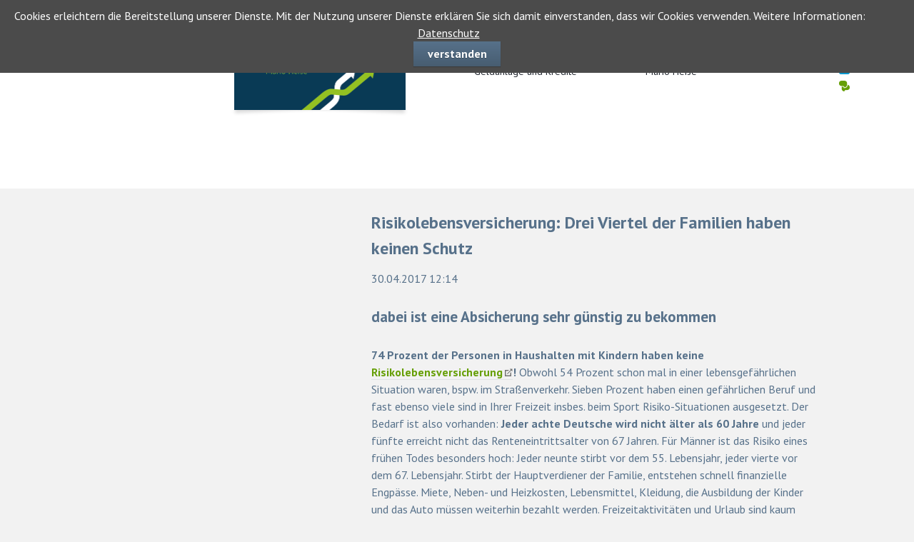

--- FILE ---
content_type: text/html; charset=utf-8
request_url: http://hzmakler.de/leser/risikolebensversicherung-drei-viertel-der-familien-haben-keinen-schutz.html
body_size: 5736
content:
<!DOCTYPE html>
<html lang="de">
<head>

      <meta charset="utf-8">
    <title>Risikolebensversicherung: Drei Viertel der Familien haben keinen Schutz - HZ Makler</title>
    <base href="http://hzmakler.de/">

          <meta name="robots" content="index,follow">
      <meta name="description" content="74 Prozent der Personen in Haushalten mit Kindern haben keine Risikolebensversicherung! Obwohl 54 Prozent schon mal in einer lebensgefährlichen Situation waren, bspw. im Straßenverkehr.&nbsp;">
      <meta name="generator" content="Contao Open Source CMS">
    
            <link rel="stylesheet" href="https://fonts.googleapis.com/css?family=PT+Sans:400italic,700italic,400,700">
<link rel="stylesheet" href="assets/css/4c872a92fa16.css">
        <script src="assets/js/9fd167e67100.js"></script>
<meta name="viewport" content="width=device-width,initial-scale=1">

          <!--[if lt IE 9]><script src="assets/html5shiv/js/html5shiv-printshiv.min.js"></script><![endif]-->
      
</head>
<body id="top" class="mac chrome blink ch131" itemscope itemtype="http://schema.org/WebPage">

  
	<!--[if lt IE 8]>
		<p>You are using an outdated browser. <a href="http://whatbrowser.org/">Upgrade your browser today</a>.</p>
	<![endif]-->

	
<!-- indexer::stop -->
<div class="cookiebar cookiebar--position-top" role="complementary" aria-describedby="cookiebar-text" style="display:none;" data-cookiebar="COOKIEBAR_52" data-cookiebar-ttl="100">
    <div id="cookiebar-text" class="cookiebar__text" aria-live="assertive" role="alert">
        <span class="cookiebar__message">Cookies erleichtern die Bereitstellung unserer Dienste. Mit der Nutzung unserer Dienste erklären Sie sich damit einverstanden, dass wir Cookies verwenden. Weitere Informationen:</span>

                    <a href="datenschutz.html" class="cookiebar__link" title="Datenschutz">Datenschutz</a>
            </div>

    
    <button class="cookiebar__button" data-cookiebar-accept>verstanden</button>
</div>

<!-- indexer::continue -->
<div id="wrapper">

					<header>
				
<!-- indexer::stop -->
<h1 class="ce_rsce_aurelium_logo" id="logo">
	<a href="">
					<img src="files/hzmakler/img/160613_Mario-Heise_Logo_Negativ_Web-01.png" alt="HZ Makler" width="481" height="300">
			</a>
</h1>
<!-- indexer::continue -->

<!-- indexer::stop -->
<nav class="mod_navigation block" itemscope itemtype="http://schema.org/SiteNavigationElement">

  
  <a href="leser/risikolebensversicherung-drei-viertel-der-familien-haben-keinen-schutz.html#skipNavigation74" class="invisible">Navigation überspringen</a>

  <nav id="nav-main">
	<ul>
														<li class="first">
					<a href="berufsunfaehigkeitsversicherung.html" title="Versicherungen" class="first">Versicherungen</a>
									</li>
																		<li>
					<a href="altersvorsorge.html" title="Altersvorsorge">Altersvorsorge</a>
									</li>
																		<li>
					<a href="geldanlage-und-kredite.html" title="Geldanlage und Kredite">Geldanlage und Kredite</a>
									</li>
															</ul>
				<ul>
										<li>
					<a href="vergleichsrechner.html" title="Vergleichsrechner">Vergleichsrechner</a>
									</li>
																		<li class="trail">
					<a href="aktuelles.html" title="Aktuelles" class="trail">Aktuelles</a>
									</li>
																		<li class="last">
					<a href="makler.html" title="Mario Heise" class="last">Mario Heise</a>
									</li>
									</ul>
</nav>

  <a id="skipNavigation74" class="invisible">&nbsp;</a>

</nav>
<!-- indexer::continue -->

<!-- indexer::stop -->
<nav class="mod_navigation block" itemscope itemtype="http://schema.org/SiteNavigationElement">

  
  <a href="leser/risikolebensversicherung-drei-viertel-der-familien-haben-keinen-schutz.html#skipNavigation75" class="invisible">Navigation überspringen</a>

  <select id="nav-main-mobile" class="tl_chosen chzn-done">
	<option value="./">Startseite</option>
			<option value="berufsunfaehigkeitsversicherung.html">
			 Versicherungen		</option>
					<option value="berufsunfaehigkeitsversicherung.html">
			– Berufsunfähigkeitsversicherung		</option>
					<option value="alternativen-zur-berufsunfaehigkeit.html">
			– Alternativen zur Berufsunfähigkeit		</option>
					<option value="haftpflicht-und-rechtsschutzversicherung.html">
			– Haftpflicht- und Rechtsschutzversicherung		</option>
					<option value="hausrat-und-wohngebaeudeversicherung.html">
			– Hausrat- und Wohngebäudeversicherung		</option>
					<option value="risikoabsicherungen.html">
			– Todesfall-, Unfall- und Schwere Krankheiten-Absicherung		</option>
					<option value="krankenversicherungen.html">
			– Krankenversicherung und Krankenzusatzversicherungen		</option>
					<option value="pflegeabsicherungen.html">
			– Pflegeversicherung		</option>
						<option value="altersvorsorge.html">
			 Altersvorsorge		</option>
					<option value="geldanlage-und-kredite.html">
			 Geldanlage und Kredite		</option>
					<option value="vermoegen-und-kredite.html">
			– Kredite		</option>
						<option value="vergleichsrechner.html">
			 Vergleichsrechner		</option>
					<option value="aktuelles.html">
			 Aktuelles		</option>
					<option value="makler.html">
			 Mario Heise		</option>
					<option value="meine-kundenbewertungen.html">
			– Kundenbewertungen Mario Heise		</option>
					<option value="kontakt.html">
			– Kontakt		</option>
				</select>
  <a id="skipNavigation75" class="invisible">&nbsp;</a>

</nav>
<!-- indexer::continue -->

<!-- indexer::stop -->
<nav class="ce_rsce_aurelium_icon_links" id="nav-socialmedia">
	<ul>
					<li>
									<a target="_blank" href="https://www.facebook.com/pages/Finanz-und-Versicherungsmakler-Mario-Heise/182212675155335" data-icon="&#xe075;" class="icon-facebook">
								Mario Heise aus Facebook									</a>
							</li>
					<li>
									<a target="_blank" href="https://www.xing.com/profile/Mario_Heise" data-icon="&#xe14b;" class="icon-xing">
								Mario Heise auf XING									</a>
							</li>
					<li>
									<a target="_blank" href="https://twitter.com/hzmakler" data-icon="&#xe131;" class="icon-twitter">
								Mario Heise auf Twitter									</a>
							</li>
					<li>
									<a target="_blank" href="https://go.mikogo.com/de/start_mac.aspx?jscheck&#61;1&&&" data-icon="&#xe043;" class="icon-bubbles">
								Online Beratung									</a>
							</li>
			</ul>
</nav>
<!-- indexer::continue -->
			</header>
		
		
<section role="main" id="content">

  <div class="mod_article first last block" id="article-230">
    
          
<div class="mod_newsreader block">

        
  
  
<div class="layout_full block">

  <h2>Risikolebensversicherung: Drei Viertel der Familien haben keinen Schutz</h2>

      <p class="info"><time datetime="2017-04-30T12:14:00+02:00">30.04.2017 12:14</time>  </p>
  
      <h3>dabei ist eine Absicherung sehr günstig zu bekommen</h3>
  
      
<div class="ce_text block">

        
  
      <p><strong>74 Prozent der Personen in Haushalten mit Kindern haben keine <a href="versicherung/risikoabsicherungen.html" target="_blank">Risikolebensversicherung</a>!</strong> Obwohl 54 Prozent schon mal in einer lebensgefährlichen Situation waren, bspw. im Straßenverkehr. Sieben Prozent haben einen gefährlichen Beruf und fast ebenso viele sind in Ihrer Freizeit insbes. beim Sport Risiko-Situationen ausgesetzt. Der Bedarf ist also vorhanden:<strong> Jeder achte Deutsche wird nicht älter als 60 Jahre</strong> und jeder fünfte erreicht nicht das Renteneintrittsalter von 67 Jahren. Für Männer ist das Risiko eines frühen Todes besonders hoch: Jeder neunte stirbt vor dem 55. Lebensjahr, jeder vierte vor dem 67. Lebensjahr. Stirbt der Hauptverdiener der Familie, entstehen schnell finanzielle Engpässe. Miete, Neben- und Heizkosten, Lebensmittel, Kleidung, die Ausbildung der Kinder und das Auto müssen weiterhin bezahlt werden. Freizeitaktivitäten und Urlaub sind kaum noch finanzierbar.<br><br>Dabei ist eine Absicherung gerade für Nichtraucher sehr günstig zu bekommen: <br><strong>Für einen 31-jährigen Mann kosten 100.000€ für 20 Jahre nur 50€ im Jahr und für einen 48-jährigen Mann 114€ im Jahr.<br><br></strong>Für Fragen und Angebote stehe ich jederzeit <a href="index.php/kontakt.html" target="_blank">gern zur Verfügung</a>.</p>  
  
  

</div>
  
  
   
<!-- indexer::stop -->
<div class="sharebuttons">
  <ul class="theme simpleicons_black">
                  <li><a class="facebook" href="https://www.facebook.com/sharer/sharer.php?u=http%3A%2F%2Fhzmakler.de%2Fleser%2Frisikolebensversicherung-drei-viertel-der-familien-haben-keinen-schutz.html&amp;t=Risikolebensversicherung%3A%20Drei%20Viertel%20der%20Familien%20haben%20keinen%20Schutz" rel="nofollow" title="auf Facebook teilen" onclick="return shd.open(this.href,600,300);">Facebook</a></li>
                              <li><a class="twitter" href="https://twitter.com/intent/tweet?url=http%3A%2F%2Fhzmakler.de%2Fleser%2Frisikolebensversicherung-drei-viertel-der-familien-haben-keinen-schutz.html&amp;text=Risikolebensversicherung%3A%20Drei%20Viertel%20der%20Familien%20haben%20keinen%20Schutz" rel="nofollow" title="auf Twitter teilen" onclick="return shd.open(this.href,500,260);">Twitter</a></li>
                  
  </ul>
</div>
<!-- indexer::continue -->

</div>

  <!-- indexer::stop -->
  <p class="back"><a href="javascript:history.go(-1)" title="Zurück">Zurück</a></p>
  <!-- indexer::continue -->

  

</div>
    
      </div>


</section>
		
		
	</div>

	
			<footer>
			
<div id="footer-content">
<!-- indexer::stop -->
<section class="ce_rsce_aurelium_footer_address footer-column footer-column-2">
	<h1>Wernigerode und Halberstadt</h1>
			<p>Hinterstr. 8, 38855 Wernigerode<br>
Tel.: 03943 2041394<br>
<br>
c/o Pateo Finanzdirekt, H.-Julius-Str. 17, 38820 Halberstadt</p>
				<ul>
							<li class="icon-phone">03941 625273</li>
										<li class="icon-fax">03941 6789 085</li>
										<li class="icon-email"><a href="mailto:mario.heise@hzmakler.de">mario.heise@hzmakler.de</a></li>
					</ul>
		</section>
<!-- indexer::continue -->

<iframe id="map" src="https://www.google.com/maps/embed?pb=!1m18!1m12!1m3!1d2465.432410929387!2d10.781359951505726!3d51.834798194433056!2m3!1f0!2f0!3f0!3m2!1i1024!2i768!4f13.1!3m3!1m2!1s0x47a50cefddd4d6eb%3A0x4816991fb1de1064!2sHinterstra%C3%9Fe%208%2C%2038855%20Wernigerode!5e0!3m2!1sde!2sde!4v1578386922414!5m2!1sde!2sde" width="250" height="220" frameborder="0" style="border:0; margin:top:285px !important;" allowfullscreen></iframe>
<!-- indexer::stop -->
<section class="ce_rsce_aurelium_footer_box footer-column footer-column-4" id="heiseTeaser">
			<h2>Mario Heise</h2>
		<p>Ich bin seit 2000 in der freien Finanzberatung in der Harz-Region tätig und berate Privatkunden zu allen Finanz- und Versicherungsfragen. Dabei stehen erstklassige und nachhaltige Lösungen von über 50 Gesellschaften sowie eine weitere Betreuung im Vordergrund. Über 100 positive Kundenbewertungen auf <a href="https://www.whofinance.de/berater/mario-heise/" target="_blank" rel="noopener">WhoFinance.de</a> bestätigen meine gute Arbeit.</p>
<div><div class="ce_image rs-column -large-col-3-1 -large-first-row first last block">

        
  
  <figure class="image_container" style="margin-bottom:1.5em;">

    
    

<img src="assets/images/4/mario-heise-titelbild-hz-makler-03-791b2df0.jpg" width="450" height="300" alt="HZ Makler Mario Heise" itemprop="image">



    
    
  </figure>


</div>
  
</div></section>
<!-- indexer::continue -->

</div>
<div id="nav-footer-wrap">
<nav id="nav-footer">
<!-- indexer::stop -->
<nav class="mod_navigation block" itemscope itemtype="http://schema.org/SiteNavigationElement">

  
  <a href="leser/risikolebensversicherung-drei-viertel-der-familien-haben-keinen-schutz.html#skipNavigation63" class="invisible">Navigation überspringen</a>

  <ul>
			<li class="first">
			<a href="berufsunfaehigkeitsversicherung.html" title="Versicherungen" class="first">Versicherungen</a>
					</li>
			<li>
			<a href="altersvorsorge.html" title="Altersvorsorge">Altersvorsorge</a>
					</li>
			<li>
			<a href="geldanlage-und-kredite.html" title="Geldanlage und Kredite">Geldanlage und Kredite</a>
					</li>
			<li>
			<a href="vergleichsrechner.html" title="Vergleichsrechner">Vergleichsrechner</a>
					</li>
			<li class="trail">
			<a href="aktuelles.html" title="Aktuelles" class="trail">Aktuelles</a>
					</li>
			<li class="last">
			<a href="makler.html" title="Mario Heise" class="last">Mario Heise</a>
					</li>
	</ul>

  <a id="skipNavigation63" class="invisible">&nbsp;</a>

</nav>
<!-- indexer::continue -->

<!-- indexer::stop -->
<form action="suche.html" method="get" class="ce_rsce_aurelium_searchform" id="footer-search">
	<label for="footer-search-field">Suchen</label>
	<input type="search" name="keywords" id="footer-search-field">
	<button type="submit">Suchen</button>
</form>
<!-- indexer::continue -->

<!-- indexer::stop -->
<a href="leser/risikolebensversicherung-drei-viertel-der-familien-haben-keinen-schutz.html#top" class="ce_rsce_aurelium_footer_top page-top">Nach oben</a>
<!-- indexer::continue -->

</nav>
</div>
<div id="footer-info-wrap">
<div id="footer-info">
<div>
<!-- indexer::stop -->
<span class="ce_rsce_aurelium_footer_info">
			<a href="http://rocksolidthemes.com/de/contao-themes" class="rocksolid-copyright">RockSolid Contao Themes &amp; Templates</a>
		HZ Makler</span>
<!-- indexer::continue -->

<!-- indexer::stop -->
<nav class="mod_customnav block" itemscope itemtype="http://schema.org/SiteNavigationElement">

  
  <a href="leser/risikolebensversicherung-drei-viertel-der-familien-haben-keinen-schutz.html#skipNavigation59" class="invisible">Navigation überspringen</a>

  	<a href="aktuelles.html" title="Aktuelles" class="trail first">Aktuelles</a>
	<a href="sitemap.html" title="Sitemap">Sitemap</a>
	<a href="impressum.html" title="Impressum" rel="nofollow">Impressum</a>
	<a href="datenschutz.html" title="Datenschutz" class="last">Datenschutz</a>

  <a id="skipNavigation59" class="invisible">&nbsp;</a>

</nav>
<!-- indexer::continue -->

</div>
</div>
</div>		</footer>
	

  <script>
  (function($) {
    $(document).ready(function() {
      $(document).accordion({
        // Put custom options here
        heightStyle: 'content',
        header: 'div.toggler',
        collapsible: true
      });
      var activate = function(tog) {
        var tgs = $('div.toggler');
        tgs.removeClass('active');
        tog.addClass('active');
        tgs.next('div.accordion').attr('aria-hidden', 'true');
        tog.next('div.accordion').attr('aria-hidden', 'false');
      };
      $('div.toggler').focus(function() {
        $('div.toggler').attr('tabindex', 0);
        $(this).attr('tabindex', -1);
      }).blur(function() {
        $(this).attr('tabindex', 0);
      }).click(function() {
        activate($(this));
      }).keypress(function(event) {
        if (event.keyCode == 13) activate($(this));
      });
    });
  })(jQuery);
</script>

<script>
  (function($) {
    $(document).ready(function() {
      $('video,audio').mediaelementplayer({
        videoWidth:'100%',videoHeight:'100%',
        // Put custom options here
        pluginPath: '/assets/jquery/mediaelement//',
        flashName: 'legacy/flashmediaelement.swf',
        silverlightName: 'legacy/silverlightmediaelement.xap'
      });
    });
  })(jQuery);
</script>

<script>
  (function($) {
    $(document).ready(function() {
      $('a[data-lightbox]').map(function() {
        $(this).colorbox({
          // Put custom options here
          loop: false,
          rel: $(this).attr('data-lightbox'),
          maxWidth: '95%',
          maxHeight: '95%'
        });
      });
    });
  })(jQuery);
</script>

<script src="files/aurelium/js/script.js"></script>
<script>
	
$(document).ready(function(){
    $("#close").click(function(){
        $("#popup").hide();
        $("#erstinfo").show();
    });
   $("#more").click(function(){
        $("#popup").hide();
        
    });
});
</script>
<script>
	
$(document).ready(function(){
    $("#closeother").click(function(){
        $("#erstinfo").hide();
        
    });
});
</script>

</body>
</html>

--- FILE ---
content_type: text/css
request_url: http://hzmakler.de/assets/css/4c872a92fa16.css
body_size: 96030
content:
.sharebuttons {
	overflow:hidden;
}

.sharebuttons > ul.theme {
	list-style-type:none;
	margin:-4px;
	padding:0;
}

.sharebuttons > ul.theme:after {
	content:"";
	display:block;
	clear:both;
}

.sharebuttons > ul.theme > li {
	float:left;
}

.sharebuttons > ul.theme > li > a {
	margin:4px;
	display:block;
	white-space:nowrap;
	overflow:hidden;
	text-indent:101%;
	background-repeat:no-repeat;
	background-position:center;
}

.sharebuttons > ul.text > li > a {
	text-indent:0;
}

/* source: http://simpleicons.org/ */

.sharebuttons > ul.simpleicons_black > li > a {
	width:32px;
	height:32px;
	background-image:url('../../system/modules/sharebuttons/assets/simpleicons/sprites-black-32.png');
}

.sharebuttons > ul.simpleicons_black > li > a.facebook {
	background-position:-40px 0;
}

.sharebuttons > ul.simpleicons_black > li > a.twitter {
	background-position:-160px 0;
}

.sharebuttons > ul.simpleicons_black > li > a.gplus {
	background-position:-80px 0;
}

.sharebuttons > ul.simpleicons_black > li > a.linkedin {
	background-position:-120px 0;
}

.sharebuttons > ul.simpleicons_black > li > a.xing {
	background-position:-200px 0;
}

.sharebuttons > ul.simpleicons_black > li > a.mail {
	background-position:0 0;
}

.sharebuttons > ul.simpleicons_black > li > a.tumblr {
	background-position:-240px 0;
}

.sharebuttons > ul.simpleicons_black > li > a.pinterest {
	background-position:-280px 0;
}

.sharebuttons > ul.simpleicons_black > li > a.reddit {
	background-position:-320px 0;
}

.sharebuttons > ul.simpleicons_black > li > a.whatsapp {
	background-position:-360px 0;
}

@media only screen and (-webkit-min-device-pixel-ratio: 1.3),
       only screen and (-o-min-device-pixel-ratio: 13/10),
       only screen and (min-resolution: 120dpi) 
{
	.sharebuttons > ul.simpleicons_black > li > a {
		background-size:auto 32px;
		background-image:url('../../system/modules/sharebuttons/assets/simpleicons/sprites-black-64.png');
	}
}

.rs-columns {
  clear: both;
  display: inline-block;
  width: 100%;
}

.rs-column {
  float: left;
  width: 100%;
  margin-top: 7.69231%;
  margin-right: 7.69231%;
}
.rs-column.-large-first {
  clear: left;
}
.rs-column.-large-last {
  margin-right: -5px;
}
.rs-column.-large-first-row {
  margin-top: 0;
}
.rs-column.-large-col-1-1 {
  width: 100%;
}
.rs-column.-large-col-2-1 {
  width: 46.15385%;
}
.rs-column.-large-col-2-2 {
  width: 100%;
}
.rs-column.-large-col-3-1 {
  width: 28.20513%;
}
.rs-column.-large-col-3-2 {
  width: 64.10256%;
}
.rs-column.-large-col-3-3 {
  width: 100%;
}
.rs-column.-large-col-4-1 {
  width: 19.23077%;
}
.rs-column.-large-col-4-2 {
  width: 46.15385%;
}
.rs-column.-large-col-4-3 {
  width: 73.07692%;
}
.rs-column.-large-col-4-4 {
  width: 100%;
}
.rs-column.-large-col-5-1 {
  width: 13.84615%;
}
.rs-column.-large-col-5-2 {
  width: 35.38462%;
}
.rs-column.-large-col-5-3 {
  width: 56.92308%;
}
.rs-column.-large-col-5-4 {
  width: 78.46154%;
}
.rs-column.-large-col-5-5 {
  width: 100%;
}
.rs-column.-large-col-6-1 {
  width: 10.25641%;
}
.rs-column.-large-col-6-2 {
  width: 28.20513%;
}
.rs-column.-large-col-6-3 {
  width: 46.15385%;
}
.rs-column.-large-col-6-4 {
  width: 64.10256%;
}
.rs-column.-large-col-6-5 {
  width: 82.05128%;
}
.rs-column.-large-col-6-6 {
  width: 100%;
}
@media screen and (max-width: 900px) {
  .rs-column {
    margin-top: 7.69231%;
    margin-right: 7.69231%;
  }
  .rs-column.-large-first {
    clear: none;
  }
  .rs-column.-large-last {
    margin-right: 7.69231%;
  }
  .rs-column.-large-first-row {
    margin-top: 7.69231%;
  }
  .rs-column.-medium-first {
    clear: left;
  }
  .rs-column.-medium-last {
    margin-right: -5px;
  }
  .rs-column.-medium-first-row {
    margin-top: 0;
  }
  .rs-column.-medium-col-1-1 {
    width: 100%;
  }
  .rs-column.-medium-col-2-1 {
    width: 46.15385%;
  }
  .rs-column.-medium-col-2-2 {
    width: 100%;
  }
  .rs-column.-medium-col-3-1 {
    width: 28.20513%;
  }
  .rs-column.-medium-col-3-2 {
    width: 64.10256%;
  }
  .rs-column.-medium-col-3-3 {
    width: 100%;
  }
  .rs-column.-medium-col-4-1 {
    width: 19.23077%;
  }
  .rs-column.-medium-col-4-2 {
    width: 46.15385%;
  }
  .rs-column.-medium-col-4-3 {
    width: 73.07692%;
  }
  .rs-column.-medium-col-4-4 {
    width: 100%;
  }
  .rs-column.-medium-col-5-1 {
    width: 13.84615%;
  }
  .rs-column.-medium-col-5-2 {
    width: 35.38462%;
  }
  .rs-column.-medium-col-5-3 {
    width: 56.92308%;
  }
  .rs-column.-medium-col-5-4 {
    width: 78.46154%;
  }
  .rs-column.-medium-col-5-5 {
    width: 100%;
  }
  .rs-column.-medium-col-6-1 {
    width: 10.25641%;
  }
  .rs-column.-medium-col-6-2 {
    width: 28.20513%;
  }
  .rs-column.-medium-col-6-3 {
    width: 46.15385%;
  }
  .rs-column.-medium-col-6-4 {
    width: 64.10256%;
  }
  .rs-column.-medium-col-6-5 {
    width: 82.05128%;
  }
  .rs-column.-medium-col-6-6 {
    width: 100%;
  }
}
@media screen and (max-width: 599px) {
  .rs-column {
    margin-top: 7.69231%;
    margin-right: 7.69231%;
  }
  .rs-column.-large-last {
    margin-right: 7.69231%;
  }
  .rs-column.-large-first-row {
    margin-top: 7.69231%;
  }
  .rs-column.-medium-first {
    clear: none;
  }
  .rs-column.-medium-last {
    margin-right: 7.69231%;
  }
  .rs-column.-medium-first-row {
    margin-top: 7.69231%;
  }
  .rs-column.-small-first {
    clear: left;
  }
  .rs-column.-small-last {
    margin-right: -5px;
  }
  .rs-column.-small-first-row {
    margin-top: 0;
  }
  .rs-column.-small-col-1-1 {
    width: 100%;
  }
  .rs-column.-small-col-2-1 {
    width: 46.15385%;
  }
  .rs-column.-small-col-2-2 {
    width: 100%;
  }
  .rs-column.-small-col-3-1 {
    width: 28.20513%;
  }
  .rs-column.-small-col-3-2 {
    width: 64.10256%;
  }
  .rs-column.-small-col-3-3 {
    width: 100%;
  }
  .rs-column.-small-col-4-1 {
    width: 19.23077%;
  }
  .rs-column.-small-col-4-2 {
    width: 46.15385%;
  }
  .rs-column.-small-col-4-3 {
    width: 73.07692%;
  }
  .rs-column.-small-col-4-4 {
    width: 100%;
  }
  .rs-column.-small-col-5-1 {
    width: 13.84615%;
  }
  .rs-column.-small-col-5-2 {
    width: 35.38462%;
  }
  .rs-column.-small-col-5-3 {
    width: 56.92308%;
  }
  .rs-column.-small-col-5-4 {
    width: 78.46154%;
  }
  .rs-column.-small-col-5-5 {
    width: 100%;
  }
  .rs-column.-small-col-6-1 {
    width: 10.25641%;
  }
  .rs-column.-small-col-6-2 {
    width: 28.20513%;
  }
  .rs-column.-small-col-6-3 {
    width: 46.15385%;
  }
  .rs-column.-small-col-6-4 {
    width: 64.10256%;
  }
  .rs-column.-small-col-6-5 {
    width: 82.05128%;
  }
  .rs-column.-small-col-6-6 {
    width: 100%;
  }
}

.cookiebar{box-sizing:border-box;position:fixed;left:0;width:100%;padding:.6em 1.2em;background-color:#4b4b4b;color:#fff;font-size:1em;text-align:center;z-index:10}.cookiebar *{box-sizing:border-box}.cookiebar--active{display:flex!important;justify-content:center;align-items:center;flex-wrap:wrap}.cookiebar--position-top{top:0}.cookiebar--position-bottom{bottom:0}.cookiebar__message,.cookiebar__text{margin-right:1.5em}.cookiebar__link{color:#fff;text-decoration:underline}.cookiebar__link:hover{text-decoration:none}.cookiebar__button{margin:0;padding:.6em 1.2em;border:none;border-radius:0;background-color:#4ea55e;color:#fff;font-weight:700;cursor:pointer}.cookiebar__button:hover{background-color:#3e824a}.cookiebar__analytics{margin-right:1.5em}.cookiebar__analytics-label{cursor:pointer}.cookiebar__analytics-checkbox{margin-right:5px}
/* normalize.css 2012-03-11T12:53 UTC - http://github.com/necolas/normalize.css */
/* =============================================================================
 * HTML5 display definitions
 * ========================================================================== */
/* Corrects block display not defined in IE6/7/8/9 & FF3 */
article,
aside,
details,
figcaption,
figure,
footer,
header,
hgroup,
nav,
section,
summary {
	display: block;
}

/* Corrects inline-block display not defined in IE6/7/8/9 & FF3 */
audio,
canvas,
video {
	display: inline-block;
	*display: inline;
	*zoom: 1;
}

/* Prevents modern browsers from displaying 'audio' without controls
 * Remove excess height in iOS5 devices */
audio:not([controls]) {
	display: none;
	height: 0;
}

/* Addresses styling for 'hidden' attribute not present in IE7/8/9, FF3, S4
 * Known issue: no IE6 support */
[hidden] {
	display: none;
}

/* =============================================================================
 * Base
 * ========================================================================== */
/* 1. Corrects text resizing oddly in IE6/7 when body font-size is set using em units
 *    http://clagnut.com/blog/348/#c790
 * 2. Prevents iOS text size adjust after orientation change, without disabling user zoom
 *    www.456bereastreet.com/archive/201012/controlling_text_size_in_safari_for_ios_without_disabling_user_zoom/ */
html {
	font-size: 100%;
	/* 1 */
	-webkit-text-size-adjust: 100%;
	/* 2 */
	-ms-text-size-adjust: 100%;
	/* 2 */
	font-family: sans-serif;
}

/* Addresses font-family inconsistency between 'textarea' and other form elements. */
button,
input,
select,
textarea {
	font-family: sans-serif;
}

/* Addresses margins handled incorrectly in IE6/7 */
body {
	margin: 0;
}

/* =============================================================================
 * Links
 * ========================================================================== */
/* Addresses outline displayed oddly in Chrome */
a:focus {
	outline: thin dotted;
}
a:hover,
a:active {
	outline: 0;
}

/* Improves readability when focused and also mouse hovered in all browsers
 * people.opera.com/patrickl/experiments/keyboard/test */
/* =============================================================================
 * Typography
 * ========================================================================== */
/* Addresses font sizes and margins set differently in IE6/7
 * Addresses font sizes within 'section' and 'article' in FF4+, Chrome, S5 */
h1 {
	font-size: 2em;
	margin: 0.67em 0;
}

h2 {
	font-size: 1.5em;
	margin: 0.83em 0;
}

h3 {
	font-size: 1.17em;
	margin: 1em 0;
}

h4 {
	font-size: 1em;
	margin: 1.33em 0;
}

h5 {
	font-size: 0.83em;
	margin: 1.67em 0;
}

h6 {
	font-size: 0.75em;
	margin: 2.33em 0;
}

/* Addresses styling not present in IE7/8/9, S5, Chrome */
abbr[title] {
	border-bottom: 1px dotted;
}

/* Addresses style set to 'bolder' in FF3+, S4/5, Chrome */
b,
strong {
	font-weight: bold;
}

blockquote {
	margin: 1em 40px;
}

/* Addresses styling not present in S5, Chrome */
dfn {
	font-style: italic;
}

/* Addresses styling not present in IE6/7/8/9 */
mark {
	background: yellow;
	color: black;
}

/* Addresses margins set differently in IE6/7 */
p {
	margin: 1em 0;
}

pre {
	margin: 1em 0;
	font-family: monospace, serif;
	_font-family: "courier new", monospace;
	font-size: 1em;
}

/* Corrects font family set oddly in IE6, S4/5, Chrome
 * en.wikipedia.org/wiki/User:Davidgothberg/Test59 */
code,
kbd,
samp {
	font-family: monospace, serif;
	_font-family: "courier new", monospace;
	font-size: 1em;
}

/* Improves readability of pre-formatted text in all browsers */
pre {
	white-space: pre;
	white-space: pre-wrap;
	word-wrap: break-word;
}

/* 1. Addresses CSS quotes not supported in IE6/7
 * 2. Addresses quote property not supported in S4 */
/* 1 */
q {
	quotes: none;
}
q:before,
q:after {
	content: "";
	content: none;
}

/* 2 */
small {
	font-size: 75%;
}

/* Prevents sub and sup affecting line-height in all browsers
 * gist.github.com/413930 */
sub {
	font-size: 75%;
	line-height: 0;
	position: relative;
	vertical-align: baseline;
}

sup {
	font-size: 75%;
	line-height: 0;
	position: relative;
	vertical-align: baseline;
	top: -0.25em;
}

sub {
	bottom: -0.2em;
}

/* =============================================================================
 * Lists
 * ========================================================================== */
/* Addresses margins set differently in IE6/7 */
dl,
menu,
ol,
ul {
	margin: 1em 0;
}

dd {
	margin: 0 0 0 40px;
}

/* Addresses paddings set differently in IE6/7 */
menu,
ol,
ul {
	padding: 0 0 0 40px;
}

/* Corrects list images handled incorrectly in IE7 */
nav ul,
nav ol {
	list-style: none;
	list-style-image: none;
}

/* =============================================================================
 * Embedded content
 * ========================================================================== */
/* 1. Removes border when inside 'a' element in IE6/7/8/9, FF3
 * 2. Improves image quality when scaled in IE7
 *    code.flickr.com/blog/2008/11/12/on-ui-quality-the-little-things-client-side-image-resizing/ */
img {
	border: 0;
	/* 1 */
	-ms-interpolation-mode: bicubic;
	/* 2 */
}

/* Corrects overflow displayed oddly in IE9 */
svg:not(:root) {
	overflow: hidden;
}

/* =============================================================================
 * Figures
 * ========================================================================== */
/* Addresses margin not present in IE6/7/8/9, S5, O11 */
figure,
form {
	margin: 0;
}

/* =============================================================================
 * Forms
 * ========================================================================== */
/* Corrects margin displayed oddly in IE6/7 */
/* Define consistent border, margin, and padding */
fieldset {
	border: 1px solid silver;
	margin: 0 2px;
	padding: 0.35em 0.625em 0.75em;
}

/* 1. Corrects color not being inherited in IE6/7/8/9
 * 2. Corrects text not wrapping in FF3
 * 3. Corrects alignment displayed oddly in IE6/7 */
legend {
	border: 0;
	/* 1 */
	padding: 0;
	white-space: normal;
	/* 2 */
	*margin-left: -7px;
	/* 3 */
}

/* 1. Corrects font size not being inherited in all browsers
 * 2. Addresses margins set differently in IE6/7, FF3+, S5, Chrome
 * 3. Improves appearance and consistency in all browsers */
button,
input,
select,
textarea {
	font-size: 100%;
	/* 1 */
	margin: 0;
	/* 2 */
	vertical-align: baseline;
	/* 3 */
	*vertical-align: middle;
	/* 3 */
}

/* Addresses FF3/4 setting line-height on 'input' using !important in the UA stylesheet */
button,
input {
	line-height: normal;
	/* 1 */
}

/* 1. Improves usability and consistency of cursor style between image-type 'input' and others
 * 2. Corrects inability to style clickable 'input' types in iOS
 * 3. Removes inner spacing in IE7 without affecting normal text inputs
 *    Known issue: inner spacing remains in IE6 */
button {
	cursor: pointer;
	/* 1 */
	-webkit-appearance: button;
	/* 2 */
	*overflow: visible;
	/* 3 */
}

input[type="button"],
input[type="reset"],
input[type="submit"] {
	cursor: pointer;
	/* 1 */
	-webkit-appearance: button;
	/* 2 */
	*overflow: visible;
	/* 3 */
}

/* Re-set default cursor for disabled elements */
button[disabled] {
	cursor: default;
}

input[disabled] {
	cursor: default;
}
input[type="checkbox"],
input[type="radio"] {
	box-sizing: border-box;
	/* 1 */
	padding: 0;
	/* 2 */
	*height: 13px;
	/* 3 */
	*width: 13px;
	/* 3 */
}
input[type="search"] {
	-webkit-appearance: textfield;
}
input[type="search"]::-webkit-search-decoration,
input[type="search"]::-webkit-search-cancel-button {
	-webkit-appearance: none;
}

/* 1. Addresses box sizing set to content-box in IE8/9
 * 2. Removes excess padding in IE8/9
 * 3. Removes excess padding in IE7
 *    Known issue: excess padding remains in IE6 */
/* 1. Addresses appearance set to searchfield in S5, Chrome
 * 2. Addresses box-sizing set to border-box in S5, Chrome (include -moz to future-proof) */
/* Removes inner padding and search cancel button in S5, Chrome on OS X */
/* Removes inner padding and border in FF3+
 * www.sitepen.com/blog/2008/05/14/the-devils-in-the-details-fixing-dojos-toolbar-buttons/ */
button::-moz-focus-inner,
input::-moz-focus-inner {
	border: 0;
	padding: 0;
}

/* 1. Removes default vertical scrollbar in IE6/7/8/9
 * 2. Improves readability and alignment in all browsers */
textarea {
	overflow: auto;
	/* 1 */
	vertical-align: top;
	/* 2 */
}

/* =============================================================================
 * Tables
 * ========================================================================== */
/* Remove most spacing between table cells */
table {
	border-collapse: collapse;
	border-spacing: 0;
}

.home-slide .image-wrap img{
	float:unset !important;
	max-height:850px !important;
}

#popup {
    background: #94c123;
    width: 40%;
    position: fixed;
    top: 30%;
    left: 50%;
    transform: translateX(-50%);
    -webkit-transform: translateX(-50%);
    color: #fff;
    padding: 50px;
        padding-top: 50px;
    padding-top: 20px;
    z-index: 999;
}

#close, #more, #closeother {
    border: 1px solid;
    cursor: pointer;
    padding: 10px 15px;
    margin-bottom: 10px;
    width: 300px;
}


#more a {
    color: #fff;
}

#erstinfo {
    background: #94c123;
    width: 40%;
    position: fixed;
    top: 30%;
    left: 50%;
    transform: translateX(-50%);
    -webkit-transform: translateX(-50%);
    color: #fff;
    padding: 50px;
        padding-top: 50px;
    padding-top: 20px;
    display: none;
    z-index: 999;
}

/*
 * Main Stylesheet
 *
 * @copyright Copyright (c) 2012 rocksolidthemes.com
 * @license   http://rocksolidthemes.com/agb   No free usage allowed
 */
/* ===========================================
 * # Index: The structure of this stylesheet
 *
 * - Imports (Sass only)
 * - Fonts
 * - Basic settings (Sass only)
 * - Colors (Sass only)
 * - General styles
 * - Button styles
 * - Wrapper Elements
 * - Elements in order of appearance in HTML
 * - Homepage elements
 * - Content styles
 * - Form styles
 * - Footer styles
 * - No image-main
 * - Module styles (Search, FAQ, News, Events, Comments)
 * - Media queries
 * - Grid (design + production helper)
 * ======================================== */
/* ===========================================
 * Fonts
 * ======================================== */
@font-face {
	font-family: "RockSolid Icons";
	src: url("../../files/aurelium/fonts/rocksolid-icons.eot");
	src: url("../../files/aurelium/fonts/rocksolid-icons.eot?#iefix") format('eot'), url("../../files/aurelium/fonts/rocksolid-icons.woff") format('woff'), url("../../files/aurelium/fonts/rocksolid-icons.ttf") format('truetype'), url("../../files/aurelium/fonts/rocksolid-icons.svg") format('svg');
	font-weight: normal;
	font-style: normal;
}

/* ===========================================
 * General styles
 * ======================================== */
html {
	position: relative;
	/* IE8 iframe bugfix */
	/* http://stackoverflow.com/questions/795394#795681 */
	position: static\9;
}

body {
	font: 16px/1.5 "PT Sans", sans-serif;
	color: #57718a;
	background: #f2f2f2;
}
body:before {
	content: "";
	position: absolute;
	top: 0;
	left: 0;
	width: 100%;
	height: 264px;
	background-color: white;
}
body.aurelium-home {
	background: white;
}
body.aurelium-home:before {
	content: none;
}

* {
	-webkit-box-sizing: border-box;
	-moz-box-sizing: border-box;
	box-sizing: border-box;
	-webkit-tap-highlight-color: #669f06;
}

/* Resetting box model for moo_mediabox,  moo_slimbox and j_colorbox */
#mbCenter *,
#colorbox,
#colorbox *,
#lbCenter *,
#lbBottomContainer * {
	-webkit-box-sizing: content-box;
	-moz-box-sizing: content-box;
	box-sizing: content-box;
}

::selection {
	background: #57718a;
	color: white;
	text-shadow: none !important;
}

::-moz-selection {
	background: #57718a;
	color: white;
	text-shadow: none !important;
}

button,
input,
select,
textarea {
	font-family: inherit;
}

td,
th {
	/* resetting box-sizing to default value */
	/* because box-sizing does not work correctly on table cells in firefox */
	/* see: https://bugzilla.mozilla.org/show_bug.cgi?id=243412 */
	-webkit-box-sizing: content-box;
	-moz-box-sizing: content-box;
	box-sizing: content-box;
}

table {
	width: 100%;
	border-collapse: collapse;
	text-align: left;
}
table th {
	padding: 10px 8px;
	border-bottom: 2px solid #cdd1d3;
	color: #6d6d6d;
}
table th.col_0 {
	border-bottom-width: 1px;
}
table td {
	padding: 6px 8px;
	border-bottom: 1px solid #cdd1d3;
	color: #6d6d6d;
}
table td,
table td img {
	vertical-align: top;
}
table tbody tr:nth-child(odd) {
	background-color: rgba(87, 113, 138, 0.1);
}
table tbody tr:hover {
	background-color: white;
}
table tfoot {
	font-weight: bold;
}
table a {
	border-bottom: 0 !important;
}

a {
	color: #669f06;
	text-decoration: none;
}
a:hover,
a:active {
	outline: 0;
}
a[target="_blank"]:after {
	font: 75%/1 "RockSolid Icons";
	content: " \e151";
	-webkit-font-smoothing: antialiased;
	font-smoothing: antialiased;
	text-rendering: geometricPrecision;
	text-indent: 0;
	display: inline-block;
	position: relative;
	margin-left: 0.2em;
	color: #757575;
}

/* Set border-bottom for content links */
#content a,
#sidebar a,
#footer-content a,
#nav-language a {
	border-bottom: 1px solid #e0e3e3;
}
#content a:hover,
#content a:focus,
#sidebar a:hover,
#sidebar a:focus,
#footer-content a:hover,
#footer-content a:focus,
#nav-language a:hover,
#nav-language a:focus {
	border-color: #669f06;
	-webkit-transition: border 0.4s;
	-moz-transition: border 0.4s;
	-o-transition: border 0.4s;
	transition: border 0.4s;
}

#footer-content{
	position:relative;
}

*[data-icon]:before {
	font: 100%/1 "RockSolid Icons";
	content: attr(data-icon);
	-webkit-font-smoothing: antialiased;
	font-smoothing: antialiased;
	text-rendering: geometricPrecision;
	text-indent: 0;
	display: inline-block;
	position: relative;
	font-size: 80%;
	margin-right: 4px;
}
*[data-icon].after:before {
	content: none;
}
*[data-icon].after:after {
	font: 100%/1 "RockSolid Icons";
	content: attr(data-icon);
	-webkit-font-smoothing: antialiased;
	font-smoothing: antialiased;
	text-rendering: geometricPrecision;
	text-indent: 0;
	display: inline-block;
	position: relative;
	font-size: 80%;
	margin-left: 4px;
}

.clear {
	clear: both;
}

.invisible {
	position: absolute;
	height: 1px !important;
	width: 1px !important;
	clip: rect(0 0 0 0);
	margin: -1px;
	padding: 0;
	overflow: hidden;
	border: 0;
}

.pdf_link {
	margin: 13px 0 0 16px;
	float: right;
}
.pdf_link a {
	margin-left: 2px;
	border: 0 !important;
}
.pdf_link img {
	border: 0 !important;
}

.image_container.float_left {
	margin-right: 20px;
}
.image_container.float_right {
	margin-left: 20px;
}
.image_container a {
	border: 0;
}

.mime_icon {
	margin-bottom: -0.25em;
}

.ce_toplink,
.toplink {
	margin: 24px 0;
}
.ce_toplink a,
.toplink a {
	display: block;
	width: 100%;
}

.ce_toplink > a:before,
.toplink > a:before {
	font: 0.8em/1 "RockSolid Icons";
	content: "\e00c";
	-webkit-font-smoothing: antialiased;
	font-smoothing: antialiased;
	text-rendering: geometricPrecision;
	text-indent: 0;
	display: inline-block;
	position: relative;
	margin-right: 5px;
}

.ce_accordion {
	border-bottom: 1px solid #e0e3e3;
}
.ce_accordion .accordion {
	padding: 0 3.84615%;
	background-color: white;
	border: 1px solid #e0e3e3;
	border-bottom: 0;
}
.ce_accordion .accordion > div {
	padding-bottom: 12px;
}
.ce_accordion .toggler {
	position: relative;
	padding: 8px 7.69231% 8px 3.84615%;
	outline: none;
	color: #669f06;
	text-shadow: 0 1px 0 white;
	background-image: -webkit-linear-gradient(#f5f5f5 1%, #ebebeb 100%);
	background-image: -moz-linear-gradient(#f5f5f5 1%, #ebebeb 100%);
	background-image: -o-linear-gradient(#f5f5f5 1%, #ebebeb 100%);
	background-image: linear-gradient(#f5f5f5 1%, #ebebeb 100%);
	background-color: #f0f0f0;
	cursor: pointer;
	-webkit-box-shadow: 0 0 0 1px rgba(0, 0, 0, 0.1), 1px 0 0 0 rgba(224, 227, 227, 0.5) inset, -1px 0 0 0 rgba(224, 227, 227, 0.5) inset, 0 2px 2px rgba(224, 227, 227, 0.1);
	-moz-box-shadow: 0 0 0 1px rgba(0, 0, 0, 0.1), 1px 0 0 0 rgba(224, 227, 227, 0.5) inset, -1px 0 0 0 rgba(224, 227, 227, 0.5) inset, 0 2px 2px rgba(224, 227, 227, 0.1);
	box-shadow: 0 0 0 1px rgba(0, 0, 0, 0.1), 1px 0 0 0 rgba(224, 227, 227, 0.5) inset, -1px 0 0 0 rgba(224, 227, 227, 0.5) inset, 0 2px 2px rgba(224, 227, 227, 0.1);
}
.ce_accordion .toggler:after {
	font: 16px/0 "RockSolid Icons";
	content: "\e015";
	-webkit-font-smoothing: antialiased;
	font-smoothing: antialiased;
	text-rendering: geometricPrecision;
	text-indent: 0;
	display: inline-block;
	position: relative;
	position: absolute;
	right: 3.84615%;
	top: 50%;
	display: none;
}
.ce_accordion .toggler:hover {
	background: white;
}
.ce_accordion .toggler:hover:after {
	display: block;
}
.ce_accordion .toggler.active {
	background: white;
}
.ce_accordion .toggler.active:after {
	display: block;
}
.ce_accordion hr:after {
	background-color: white !important;
}

.image_container figcaption,
.image_container .caption {
	/* override inline style */
	width: 100% !important;
}

.ce_gallery > ul {
	zoom: 1;
	margin: 0 !important;
	padding: 0 0 1.5% 0 !important;
	list-style: none !important;
}
.ce_gallery > ul:before {
	content: "";
	display: table;
}
.ce_gallery > ul:after {
	content: "";
	display: table;
	clear: both;
}
.ce_gallery > ul > li {
	float: left;
	width: 31.3333%;
	margin: 1.5% 0 0 1.5%;
}
#sidebar .ce_gallery > ul {
	padding-bottom: 3% !important;
}
#sidebar .ce_gallery > ul > li {
	width: 45.5%;
	margin-top: 3%;
	margin-left: 3%;
}
.ce_gallery .image_container img {
	display: block;
	width: 100%;
	height: auto;
}

.image_container.float_right,
.image_container.float_left {
	float: right;
	width: 38.46154%;
	margin: 0 0 20px 20px;
}
.no-resize .image_container.float_right,
.image_container.float_right.no-resize,
.no-resize .image_container.float_left,
.image_container.float_left.no-resize {
	width: auto;
}
.image_container.float_right img,
.image_container.float_left img {
	width: 100%;
	height: auto;
}

.image_container.float_left {
	float: left;
	margin: 0 25px 20px 0;
}

.ce_youtube-wrapper {
	position: relative;
	/* ratio 16 to 9 */
	padding-bottom: 56.25%;
	height: 0;
	overflow: hidden;
}
.ce_youtube-wrapper iframe,
.ce_youtube-wrapper object,
.ce_youtube-wrapper embed {
	position: absolute;
	top: 0;
	left: 0;
	width: 100%;
	height: 100%;
}

/* ===========================================
 * Button styles
 * ======================================== */
button,
.button,
input[type="submit"],
input[type="reset"],
input[type="button"] {
	-webkit-appearance: none;
	-moz-appearance: none;
	appearance: none;
	display: inline-block;
	padding: 8px 15px;
	border-width: 1px;
	border-style: solid;
	border-color: #536c84 #4f677d #475d71 #4f677d;
	-webkit-border-radius: 5px;
	-moz-border-radius: 5px;
	border-radius: 5px;
	font-size: 16px;
	font-weight: bold;
	line-height: 1;
	color: white;
	text-align: center;
	text-shadow: 0 1px 0 #394b5b;
	background: #57718a;
	background-image: -webkit-linear-gradient(top, #57718a 0%, #475d71 100%);
	background-image: -moz-linear-gradient(top, #57718a 0%, #475d71 100%);
	background-image: -o-linear-gradient(top, #57718a 0%, #475d71 100%);
	background-image: linear-gradient(to bottom, #57718a 0%, #475d71 100%);
	-webkit-box-shadow: 0 1px 1px rgba(0, 0, 0, 0.2);
	-moz-box-shadow: 0 1px 1px rgba(0, 0, 0, 0.2);
	box-shadow: 0 1px 1px rgba(0, 0, 0, 0.2);
}
.button a{
color:#fff;
}
button:hover,
button:focus,
.button:hover,
.button:focus,
input[type="submit"]:hover,
input[type="submit"]:focus,
input[type="reset"]:hover,
input[type="reset"]:focus,
input[type="button"]:hover,
input[type="button"]:focus {
	border-color: #43576b;
	-webkit-box-shadow: 0 1px 2px rgba(0, 0, 0, 0.3);
	-moz-box-shadow: 0 1px 2px rgba(0, 0, 0, 0.3);
	box-shadow: 0 1px 2px rgba(0, 0, 0, 0.3);
}
button:active,
.button:active,
input[type="submit"]:active,
input[type="reset"]:active,
input[type="button"]:active {
	border-color: #43576b;
	-webkit-box-shadow: 0 1px 4px rgba(0, 0, 0, 0.3) inset;
	-moz-box-shadow: 0 1px 4px rgba(0, 0, 0, 0.3) inset;
	box-shadow: 0 1px 4px rgba(0, 0, 0, 0.3) inset;
	text-shadow: none;
}
button.important,
.button.important,
input[type="submit"].important,
input[type="reset"].important,
input[type="button"].important {
	border-color: #609506 #598b05 #4d7805 #598b05;
	color: white;
	line-height: 1.5;
	background: #669f06;
	background-image: -webkit-linear-gradient(top, #669f06, #568605);
	background-image: -moz-linear-gradient(top, #669f06, #568605);
	background-image: -o-linear-gradient(top, #669f06, #568605);
	background-image: linear-gradient(to bottom, #669f06, #568605);
	text-shadow: 0 1px 0 #375503;
}
button.important:hover,
button.important:focus,
.button.important:hover,
.button.important:focus,
input[type="submit"].important:hover,
input[type="submit"].important:focus,
input[type="reset"].important:hover,
input[type="reset"].important:focus,
input[type="button"].important:hover,
input[type="button"].important:focus {
	border-color: #466e04;
}
button.icon-more:after,
.button.icon-more:after,
input[type="submit"].icon-more:after,
input[type="reset"].icon-more:after,
input[type="button"].icon-more:after {
	font: 12px/1 "RockSolid Icons";
	content: "\e019";
	-webkit-font-smoothing: antialiased;
	font-smoothing: antialiased;
	text-rendering: geometricPrecision;
	text-indent: 0;
	display: inline-block;
	position: relative;
	margin-left: 6px;
	vertical-align: middle;
}

#colorbox button {
	-webkit-box-shadow: none;
	-moz-box-shadow: none;
	box-shadow: none;
}

/* ===========================================
 * Wrapper Elements
 * ======================================== */
#wrapper,
#wrapper-home,
#footer-content,
#nav-footer,
#footer-info,
.home-slide {
	max-width: 1200px;
	clear: both;
	margin: 0 auto;
}

/* Main wrapper */
#wrapper {
	position: relative;
	zoom: 1;
	border-top: 4px solid white;
}
#wrapper:before {
	content: "";
	display: table;
}
#wrapper:after {
	content: "";
	display: table;
	clear: both;
}
#wrapper > header {
	position: absolute;
	left: 24%;
	top: 0;
	width: 76%;
	z-index: 2;
}
.aurelium-home #wrapper > header {
	background: white;
}

/* ===========================================
 * Elements in order of appearance in HTML
 * ======================================== */
#logo {
	position: relative;
	margin: 0;
	background: white;
	width: 240px;
	z-index: 1;
	line-height: 0;
	/* Logo bottom shadows */
}
#logo img {
	width: 240px;
	height: 150px;
}
#logo:before,
#logo:after {
	content: "";
	z-index: -1;
	position: absolute;
	left: 12px;
	bottom: 8px;
	width: 70%;
	height: 55%;
	-webkit-box-shadow: 0 7px 5px rgba(0, 0, 0, 0.15);
	-moz-box-shadow: 0 7px 5px rgba(0, 0, 0, 0.15);
	box-shadow: 0 7px 5px rgba(0, 0, 0, 0.15);
	-webkit-transform: skew(-15deg) rotate(-3deg);
	-moz-transform: skew(-15deg) rotate(-3deg);
	-ms-transform: skew(-15deg) rotate(-3deg);
	-o-transform: skew(-15deg) rotate(-3deg);
	transform: skew(-15deg) rotate(-3deg);
}
#logo:after {
	left: auto;
	right: 12px;
	-webkit-transform: skew(15deg) rotate(3deg);
	-moz-transform: skew(15deg) rotate(3deg);
	-ms-transform: skew(15deg) rotate(3deg);
	-o-transform: skew(15deg) rotate(3deg);
	transform: skew(15deg) rotate(3deg);
}

#nav-main {
	position: absolute;
	left: 36.84211%;
	top: 39px;
	width: 52.63158%;
}
#nav-main ul {
	width: 50%;
	float: left;
	margin: 0;
	padding: 0;
}
#nav-main li {
	display: inline;
}
#nav-main a {
	display: block;
	padding: 3px 10px 4px 0;
	font-size: 14px;
	line-height: 1.2;
	color: #22272f;
}
#nav-main a:hover,
#nav-main a:focus {
	text-decoration: underline;
}
#nav-main li.active a,
#nav-main li.trail a {
	font-weight: bold;
}

#nav-main-mobile,
#nav-main-mobile_styled {
	/* Hide mobile navigation <select> by default */
	display: none;
}

#nav-language {
	position: absolute;
	right: 5.26316%;
	top: 8px;
	font-size: 12px;
	line-height: 1.25;
	color: #7b7d80;
}
#nav-language ul,
#nav-language li {
	display: inline;
}
#nav-language li:before {
	content: "\20" "/" "\20";
}
#nav-language li:first-child:before,
#nav-language li.first:before {
	content: none;
}
#nav-language b,
#nav-language span.active {
	font-weight: bold;
	color: #22272f;
}
#nav-language a {
	color: #7b7d80;
}

#nav-socialmedia {
	position: absolute;
	right: 5.26316%;
	top: 37px;
	margin-right: -4px;
}
#nav-socialmedia ul,
#nav-socialmedia li {
	margin: 0;
	padding: 0;
	display: inline;
}
#nav-socialmedia a {
	display: block;
	height: 24px;
	width: 24px;
	font-size: 0;
	text-align: center;
	overflow: hidden;
}
#nav-socialmedia a:before {
	font: 15px/1 "RockSolid Icons";
	-webkit-font-smoothing: antialiased;
	font-smoothing: antialiased;
	text-rendering: geometricPrecision;
	text-indent: 0;
	display: inline-block;
	position: relative;
	vertical-align: middle;
}
#nav-socialmedia a.icon-facebook:before {
	color: #3b5997;
}
#nav-socialmedia a.icon-twitter:before {
	color: #0199d1;
}
#nav-socialmedia a.icon-googleplus:before {
	color: #474848;
}
#nav-socialmedia a.icon-pinterest:before {
	color: #ca2027;
}

#image-main {
	float: left;
	width: 36%;
	min-height: 496px;
	margin-bottom: -232px;
}
#image-main img,
#image-main > div {
	float: right;
}

#nav-sub {
	position: absolute;
	right: 64%;
	top: 226px;
	z-index: 2;
	/* Third Level */
}
#nav-sub h1 {
	display: inline;
}
#nav-sub h1 a {
	float: right;
	margin-bottom: 1px;
	padding: 9px 15px;
	font-size: 14px;
	font-weight: bold;
	line-height: 1.2;
	color: #383939;
	background: white;
}
#nav-sub h1 a:hover,
#nav-sub h1 a:focus {
	color: #57718a;
}
#nav-sub ul,
#nav-sub li {
	display: inline;
	margin: 0;
	padding: 0;
}
#nav-sub ul a {
	float: right;
	clear: right;
	font-size: 14px;
	line-height: 1.2;
	color: #22272f;
	white-space: nowrap;
	padding: 9px 15px;
	margin-bottom: 1px;
	background: #f2f2f2;
}
#nav-sub ul a:hover,
#nav-sub ul a:focus {
	background: #57718a !important;
}
#nav-sub ul a:hover:after,
#nav-sub ul a:focus:after {
	color: white !important;
}
#nav-sub ul li.active > a,
#nav-sub ul li.trail > a,
#nav-sub ul a:hover,
#nav-sub ul a:focus {
	background: #57718a;
	color: white;
	margin-right: -14px;
}
#nav-sub ul li.active > a:after,
#nav-sub ul li.trail > a:after,
#nav-sub ul a:hover:after,
#nav-sub ul a:focus:after {
	font: 10px/1 "RockSolid Icons";
	content: "\e019";
	-webkit-font-smoothing: antialiased;
	font-smoothing: antialiased;
	text-rendering: geometricPrecision;
	text-indent: 0;
	display: inline-block;
	position: relative;
	top: -1px;
	margin-right: -4px;
	margin-left: 8px;
	text-decoration: none;
}
#nav-sub ul ul li a {
	padding: 4px 10px 4px;
	font-size: 12px;
	line-height: 1.33;
}
#nav-sub ul ul li a:after {
	top: -1px;
	font-size: 8px !important;
}
#nav-sub ul ul li.active > a,
#nav-sub ul ul li.trail > a,
#nav-sub ul ul a:hover,
#nav-sub ul ul a:focus {
	margin-right: -12px;
}

/* ===========================================
 * Homepage elements
 * ======================================== */
#home-slider-wrap {
	margin: 0 0 24px 0;
	border-bottom: 1px solid #cdd1d3;
	background: white;
}

.home-slide {
	position: relative;
	min-height: 400px;
}
.home-slide .image-wrap {
	overflow: hidden;
	width: 100%;
	text-align: right;
}
.home-slide .image-wrap img {
	width: 100%;
	height: auto;
	min-width: 600px;
	float: right;
}
.home-slide .text-wrap {
	position: absolute;
	left: 72%;
	bottom: 10%;
	width: 24%;
	padding:0 25px;
	background:#fff;
	color: #969696;
}
.home-slide .text-wrap h1 {
	position: absolute;
	right: 0px;
	top: -70px;
	margin: 0;
	padding: 10px 25px;
	background: white;
	font-size: 36px;
	font-weight: bold;
	line-height: 1.33;
	color: #57718a;
	white-space: nowrap;
}

#wrapper-home {
	position: relative;
	zoom: 1;
}
#wrapper-home:before {
	content: "";
	display: table;
}
#wrapper-home:after {
	content: "";
	display: table;
	clear: both;
}
#wrapper-home .teaser-text {
	margin: 48px 4%;
}
#wrapper-home .teaser-text h1,
#wrapper-home .teaser-text h2 {
	margin: 0;
	font-size: 24px;
	color: #57718a;
}
#wrapper-home .teaser-text h2 {
	font-weight: bold;
}
#wrapper-home .teaser-text p {
	margin: 12px 0;
	/*
	-webkit-column-count: 2;
	-moz-column-count: 2;
	column-count: 2;
	-webkit-column-gap: 40px;
	-moz-column-gap: 40px;
	column-gap: 40px;
	*/
}
#wrapper-home .teaser-boxes-text {
	margin: 24px 0;
	padding: 0 0 15px 0;
	border-top: 1px dotted #cdd1d3;
	font-size: 0;
}
#wrapper-home .teaser-boxes-text .box,
#wrapper-home .teaser-boxes-text .mod_newslist.box {
	font-size: 14px;
	vertical-align: top;
	display: inline-block;
	width: 20%;
	margin: 30px 0 0 4%;
}
#wrapper-home .teaser-boxes-text .mod_newslist.box {
	width: 72%;
	margin-left:1%;
}

#wrapper-home .teaser-boxes-text .mod_newslist.box > .box{
	width: 29%;
	margin-top:0;
}

#wrapper-home .teaser-boxes-text .mod_newslist > .layout_short{
border:none;
}

#wrapper-home .teaser-boxes-text .box h1,
#wrapper-home .teaser-boxes-text .box h12 {
	margin: 10px 0;
	font-size: 16px;
	font-weight: bold;
}
#wrapper-home .teaser-boxes-text .box p {
	margin: 10px 0;
	color: #6d6d6d;
}
#wrapper-home .teaser-boxes-text .box .button {
	font-size: 13px;
	line-height: 1.25;
}
#wrapper-home .teaser-boxes-text .box .button:after {
	top: -1px;
	font-size: 10px;
}
#wrapper-home .teaser-boxes-image {
	margin: 24px 0;
	padding: 0 0 40px 0;
	border-style: solid;
	border-color: #cdd1d3;
	border-width: 1px 0;
	font-size: 0;
}
#wrapper-home .teaser-boxes-image .box {
	font-size: 14px;
	vertical-align: top;
	display: inline-block;
	width: 20%;
	margin: 40px 0 0 4%;
	text-decoration: none;
}
#wrapper-home .teaser-boxes-image .box img {
	display: block;
	width: 100%;
	height: auto;
	margin-bottom: -16px;
}
#wrapper-home .teaser-boxes-image .box b {
	display: block;
	font-size: 13px;
	font-weight: bold;
	color: white;
	margin: 0 12px;
}
#wrapper-home .teaser-boxes-image .box b span {
	background: #2b3845;
	padding: 2px 0 1px 0;
	-webkit-box-shadow: -7px 0 0 #2b3845, 7px 0 0 #2b3845;
	-moz-box-shadow: -7px 0 0 #2b3845, 7px 0 0 #2b3845;
	box-shadow: -7px 0 0 #2b3845, 7px 0 0 #2b3845;
}
.modernizr-no-boxshadow #wrapper-home .teaser-boxes-image .box b span {
	padding-left: 7px;
	padding-right: 7px;
}
#wrapper-home .teaser-boxes-image .box b:after {
	font: 10px/1 "RockSolid Icons";
	content: "\e019";
	-webkit-font-smoothing: antialiased;
	font-smoothing: antialiased;
	text-rendering: geometricPrecision;
	text-indent: 0;
	display: inline-block;
	position: relative;
	top: -1px;
	display: inline;
	background: #222d37;
	padding: 5px 6px;
	margin-left: 8px;
}
#wrapper-home .teaser-boxes-image .box b:hover span {
	background: #222d37;
	-webkit-box-shadow: -7px 0 0 #222d37, 7px 0 0 #222d37;
	-moz-box-shadow: -7px 0 0 #222d37, 7px 0 0 #222d37;
	box-shadow: -7px 0 0 #222d37, 7px 0 0 #222d37;
}
#wrapper-home .teaser-boxes-image .box b:hover:after {
	background: #1a2129;
}
#wrapper-home .teaser-boxes-image .box-title h1 {
	margin: 10px 0;
	font-size: 16px;
	font-weight: bold;
	color: #383939;
}
#wrapper-home .teaser-boxes-image .box-title p {
	margin: 10px 0;
}
#wrapper-home .teaser-boxes-news {
	font-size: 0;
	padding: 30px 0 50px 0;
}
#wrapper-home .teaser-boxes-news h1 {
	margin: 0 4%;
	font-size: 24px;
	font-weight: bold;
	color: #383939;
}
#wrapper-home .teaser-boxes-news h1 i {
	margin-left: 12px;
	font-size: 16px;
	font-weight: normal;
	font-style: normal;
	color: #6d6d6d;
}
#wrapper-home .teaser-boxes-news .box {
	font-size: 14px;
	vertical-align: top;
	display: inline-block;
	width: 20%;
	margin: 40px 0 0 4%;
	text-decoration: none;
}
#wrapper-home .teaser-boxes-news .box img {
	display: block;
	width: 100%;
	height: auto;
	margin-bottom: -55px;
}
#wrapper-home .teaser-boxes-news .box i {
	position: relative;
	display: inline-block;
	margin: 0 5px;
	padding: 1px 7px 0;
	font-size: 10px;
	font-weight: bold;
	font-style: normal;
	color: white;
	text-transform: uppercase;
	background: #57718a;
}
#wrapper-home .teaser-boxes-news .box b {
	display: block;
	font-size: 13px;
	font-weight: bold;
	line-height: 20px;
	color: white;
	margin: 0 12px;
}
#wrapper-home .teaser-boxes-news .box b span {
	background: #2b3845;
	padding: 2px 0 1px 0;
	-webkit-box-shadow: -7px 0 0 #2b3845, 7px 0 0 #2b3845;
	-moz-box-shadow: -7px 0 0 #2b3845, 7px 0 0 #2b3845;
	box-shadow: -7px 0 0 #2b3845, 7px 0 0 #2b3845;
}
.modernizr-no-boxshadow #wrapper-home .teaser-boxes-news .box b span {
	padding-left: 7px;
	padding-right: 7px;
}
#wrapper-home .teaser-boxes-news .box b:after {
	font: 10px/1 "RockSolid Icons";
	content: "\e019";
	-webkit-font-smoothing: antialiased;
	font-smoothing: antialiased;
	text-rendering: geometricPrecision;
	text-indent: 0;
	display: inline-block;
	position: relative;
	top: -1px;
	display: inline;
	margin-left: 8px;
	padding: 5px 6px;
	background: #222d37;
}
#wrapper-home .teaser-boxes-news .box b:hover span {
	background: #222d37;
	-webkit-box-shadow: -7px 0 0 #222d37, 7px 0 0 #222d37;
	-moz-box-shadow: -7px 0 0 #222d37, 7px 0 0 #222d37;
	box-shadow: -7px 0 0 #222d37, 7px 0 0 #222d37;
}
#wrapper-home .teaser-boxes-news .box b:hover:after {
	background: #1a2129;
}
#wrapper-home .testimonial {
	position: relative;
	z-index: 1;
	margin: 100px 0 50px 0;
}
#wrapper-home .testimonial p {
	margin: 0 4% 0 8%;
	font-size: 28px;
	font-style: italic;
	color: #383939;
	text-shadow: 0 1px 0.5px white;
}
#wrapper-home .testimonial small {
	display: block;
	margin: 10px 4% 0 8%;
	font-size: 14px;
	color: #969696;
	text-shadow: 0 1px 0.5px white;
}
#wrapper-home .testimonial small:before {
	content: "— ";
}
#wrapper-home .testimonial:before {
	font: 180px/1 "RockSolid Icons";
	content: "\e052";
	-webkit-font-smoothing: antialiased;
	font-smoothing: antialiased;
	text-rendering: geometricPrecision;
	text-indent: 0;
	display: inline-block;
	position: relative;
	position: absolute;
	right: 80%;
	top: -65px;
	z-index: -1;
	color: #e0e3e3;
	-webkit-transform: scaleX(-1);
	-moz-transform: scaleX(-1);
	-ms-transform: scaleX(-1);
	-o-transform: scaleX(-1);
	transform: scaleX(-1);
}
#wrapper-home .testimonial.testimonial-odd p,
#wrapper-home .testimonial.testimonial-odd small {
	margin-left: 4%;
	margin-right: 8%;
}
#wrapper-home .testimonial.testimonial-odd:before {
	right: auto;
	left: 80%;
	-webkit-transform: none;
	-moz-transform: none;
	-ms-transform: none;
	-o-transform: none;
	transform: none;
}
#wrapper-home .statement {
	zoom: 1;
	margin: 24px 0;
	padding: 30px 0;
	border-bottom: 1px dotted #cdd1d3;
}
#wrapper-home .statement:before {
	content: "";
	display: table;
}
#wrapper-home .statement:after {
	content: "";
	display: table;
	clear: both;
}
#wrapper-home .statement > header,
#wrapper-home .statement > div.header {
	float: left;
	clear: left;
	width: 28.0%;
	margin: 0 0 0 4%;
}
#wrapper-home .statement h1 {
	margin: 0;
	font-size: 24px;
	color: #6d6d6d;
}
#wrapper-home .statement h2 {
	font-size: 14px;
	font-weight: normal;
	margin: 9px 0 0 0;
}
#wrapper-home .statement p {
	font-size: 24px;
	color: #6d6d6d;
	margin: 0 4% 0 40%;
}

aside#sidebar {
	float: left;
	width: 28.0%;
	margin: 278px 0 0 4%;
	font-size: 14px;
}
aside#sidebar h1 {
	margin: 24px 0 12px;
	font-size: 24px;
	color: #57718a;
}
aside#sidebar h2 {
	margin: 24px 0;
	font-size: 18px;
}
aside#sidebar h3 {
	margin: 24px 0 0;
	font-size: 16px;
}
aside#sidebar ul,
aside#sidebar ol {
	margin: 12px 0;
	padding: 0;
	list-style-type: none;
}
aside#sidebar p {
	margin: 0;
}
aside#sidebar .mod_article,
aside#sidebar .block {
	margin: 24px 0;
}

/* ===========================================
 * Content styles
 * ======================================== */
section#content {
	position: relative;
	float: right;
	width: 52%;
	min-height: 240px;
	margin: 266px 8% 0 0;
}

#content {
	/* Selector for the first headline in the content (Contao's extensive use of <div> elements makes this necessary) */
}
#content p,
#content ul,
#content ol,
#content table,
#content blockquote {
	margin: 24px 0;
}
#content h1 {
	margin: 36px 0 24px;
	font-size: 48px;
	line-height: 1;
	color: #57718a;
	letter-spacing: -0.5px;
	text-shadow: 2px 2px 0 white;
}
#content > h1:first-child,
#content > div:first-child > h1:first-child,
#content > div:first-child > div:first-child > h1:first-child,
#content > div:first-child > div:first-child > div:first-child > h1:first-child,
#content > div:first-child > .pdf_link:first-child + div > h1:first-child {
	margin-top: -48px;
}
#content h2,
#content section h1,
#content article h1 {
	margin: 24px 0 !important;
	font-size: 24px;
	color: #57718a;
}
#content h3,
#content section h2,
#content article h2 {
	margin: 12px 0;
	font-size: 21px;
	line-height: 1.7;
}
#content h4,
#content h5,
#content h6 {
	font-variant: small-caps;
	letter-spacing: 1px;
	text-transform: uppercase;
}
#content h4,
#content section h3 {
	margin: 24px 0 12px;
	font-size: 18px;
	line-height: 1.33;
}
#content h5,
#content h6 {
	margin: 24px 0 0;
	font-size: 16px;
}
#content h3 + p,
#content h3 + ul,
#content h3 + ol,
#content h3 + table,
#content h3 + figure,
#content h3 + blockquote,
#content h4 + p,
#content h4 + ul,
#content h4 + ol,
#content h4 + table,
#content h4 + figure,
#content h4 + blockquote,
#content h5 + p,
#content h5 + ul,
#content h5 + ol,
#content h5 + table,
#content h5 + figure,
#content h5 + blockquote,
#content h6 + p,
#content h6 + ul,
#content h6 + ol,
#content h6 + table,
#content h6 + figure,
#content h6 + blockquote {
	margin-top: 0;
}
#content section h1,
#content section h2,
#content section h3,
#content section p {
	margin: 12px 0;
}
#content ul {
	list-style: disc;
}
#content ul ul {
	margin-top: 0;
}
#content ol {
	list-style: decimal;
}
#content ol ol,
#content ol ul {
	margin-top: 0;
}
#content ol ol {
	list-style: upper-alpha;
}
#content ol ol ol {
	list-style: lower-roman;
}
#content ol ol ol ol {
	list-style: lower-alpha;
}
#content ul,
#content ol {
	padding-left: 7.69231%;
}
#content ul li[data-icon],
#content ol li[data-icon] {
	list-style: none;
}
#content ul li[data-icon]:before,
#content ol li[data-icon]:before {
	left: -21px;
	width: 0;
}
#content blockquote {
	position: relative;
	margin-left: 7.69231%;
	color: #57718a;
}
#content blockquote p {
	margin: 12px 0;
}
#content blockquote small,
#content blockquote i,
#content blockquote em {
	font-size: 14px;
	font-style: normal;
}
#content blockquote small:before,
#content blockquote i:before,
#content blockquote em:before {
	content: "– ";
}
#content blockquote:before {
	font: 30px/1 "RockSolid Icons";
	content: "\201c";
	-webkit-font-smoothing: antialiased;
	font-smoothing: antialiased;
	text-rendering: geometricPrecision;
	text-indent: 0;
	display: inline-block;
	position: relative;
	position: absolute;
	top: 5px;
	left: -48px;
}
#content code {
	padding: 2px 5px;
	font-size: 14px;
	background-color: #e6e6e6;
	-webkit-border-radius: 3px;
	-moz-border-radius: 3px;
	border-radius: 3px;
}
#content pre {
	display: block;
	overflow: auto;
	font-size: 14px;
	background-size: 100% 42px;
	background-repeat: repeat-y;
	background-image: -webkit-linear-gradient(top, transparent 50%, #ffffff 50%);
	background-image: -moz-linear-gradient(top, transparent 50%, #ffffff 50%);
	background-image: -o-linear-gradient(top, transparent 50%, #ffffff 50%);
	background-image: linear-gradient(to bottom, transparent 50%, #ffffff 50%);
}
#content pre code {
	background-color: transparent;
}
#content img {
	max-width: 100%;
	height: auto;
}
#content a img {
	border: 4px solid white;
}
#content a img:hover {
	border-color: #e6e6e6;
}
#content figure a {
	border: 0;
}
#content figure figcaption {
	color: #969696;
	padding: 0 6px;
	font-size: 14px;
}
#content .confirmation,
#content .information,
#content .warning {
	position: relative;
	padding: 8px 3.84615% 8px 7.69231%;
	margin-left: -4px;
	border-width: 1px 1px 1px 4px;
	border-style: solid;
	border-color: #78a120;
	color: #486113;
	background-color: #c1e476;
}
#content .confirmation:before,
#content .information:before,
#content .warning:before {
	font: 24px/1 "RockSolid Icons";
	content: "\e044";
	-webkit-font-smoothing: antialiased;
	font-smoothing: antialiased;
	text-rendering: geometricPrecision;
	text-indent: 0;
	display: inline-block;
	position: relative;
	position: absolute;
	left: 0;
	top: 8px;
	width: 7.69231%;
	text-align: center;
}
#content .information {
	border-color: #3995c5;
	color: #28688a;
	background-color: #afd4e8;
}
#content .information:before {
	content: "\2139";
}
#content .warning {
	border-color: #cb1040;
	color: #840a2a;
	background-color: #f57f9d;
}
#content .warning:before {
	content: "\e144";
}
#content hr {
	height: 1px;
	overflow: visible;
	margin: 24px 0 23px;
	border: 0;
	text-align: center;
	background: #cdd1d3;
	background: -webkit-linear-gradient(left, rgba(205, 209, 211, 0), #cdd1d3, rgba(205, 209, 211, 0));
	background: -moz-linear-gradient(left, rgba(205, 209, 211, 0), #cdd1d3, rgba(205, 209, 211, 0));
	background: -o-linear-gradient(left, rgba(205, 209, 211, 0), #cdd1d3, rgba(205, 209, 211, 0));
	background: linear-gradient(to right, rgba(205, 209, 211, 0), #cdd1d3, rgba(205, 209, 211, 0));
}
#content hr:after {
	font: 18px/18px "RockSolid Icons";
	content: "\e0b1";
	-webkit-font-smoothing: antialiased;
	font-smoothing: antialiased;
	text-rendering: geometricPrecision;
	text-indent: 0;
	display: inline-block;
	position: relative;
	top: -10px;
	display: inline-block;
	padding: 0 4px;
	background-color: #f2f2f2;
}

/* ===========================================
 * Form styles
 * ======================================== */
form h1,
form h2,
form h3,
form h4,
form h5,
form h6 {
	clear: both;
}
form .form-row {
	position: relative;
	margin: 24px 0;
}
form p b.error,
form p.error {
	display: block;
	margin-top: 0 !important;
	margin-bottom: -1px !important;
	padding: 3px 10px;
	font-size: 12px;
	font-weight: bold;
	line-height: 1.33;
	color: #7d1212;
	background: #e45555;
	border: 1px solid;
	border-color: #db5757 #db5757 #c53f3f #db5757;
	z-index: 3;
	-webkit-border-radius: 3px;
	-moz-border-radius: 3px 3px 0 0;
	border-radius: 3px 3px 0 0;
	-webkit-box-shadow: 0 2px 1px -1px rgba(255, 255, 255, 0.5) inset;
	-moz-box-shadow: 0 2px 1px -1px rgba(255, 255, 255, 0.5) inset;
	box-shadow: 0 2px 1px -1px rgba(255, 255, 255, 0.5) inset;
}
form input,
form textarea,
form select{
	height: 35px;
	padding: 9px 10px;
	border: 1px solid #cdd1d3;
	background: white;
	-webkit-border-radius: 2px;
	-moz-border-radius: 2px;
	border-radius: 2px;
	/* to enable box shadows on iOS */
	-webkit-appearance: none;
	-moz-appearance: none;
	appearance: none;
	-webkit-box-shadow: 0 0 0 4px rgba(205, 209, 211, 0.5), 0 1px 2px rgba(0, 0, 0, 0.15) inset;
	-moz-box-shadow: 0 0 0 4px rgba(205, 209, 211, 0.5), 0 1px 2px rgba(0, 0, 0, 0.15) inset;
	box-shadow: 0 0 0 4px rgba(205, 209, 211, 0.5), 0 1px 2px rgba(0, 0, 0, 0.15) inset;
	font-size: 14px;
	line-height: 1;
	color: #757575;
}
form input:focus,
form input:focus:hover,
form textarea:focus,
form textarea:focus:hover,
form select:focus,
form select:focus:hover{
	z-index: 2;
	border-color: #57718a;
	-webkit-box-shadow: 0 0 0 4px rgba(87, 113, 138, 0.3), 0 1px 2px rgba(0, 0, 0, 0.15) inset;
	-moz-box-shadow: 0 0 0 4px rgba(87, 113, 138, 0.3), 0 1px 2px rgba(0, 0, 0, 0.15) inset;
	box-shadow: 0 0 0 4px rgba(87, 113, 138, 0.3), 0 1px 2px rgba(0, 0, 0, 0.15) inset;
	-webkit-transition: border-color 0.4s ease, box-shadow 0.4s ease;
	-moz-transition: border-color 0.4s ease, box-shadow 0.4s ease;
	-o-transition: border-color 0.4s ease, box-shadow 0.4s ease;
	transition: border-color 0.4s ease, box-shadow 0.4s ease;
}
form input:hover,
form textarea:hover {
	border-color: #7b7d80;
	-webkit-transition: border-color 0.4s ease;
	-moz-transition: border-color 0.4s ease;
	-o-transition: border-color 0.4s ease;
	transition: border-color 0.4s ease;
}
form input:-webkit-placeholder,
form textarea:-webkit-placeholder {
	color: #b7b7b7;
}
form input:-moz-placeholder,
form textarea:-moz-placeholder {
	color: #b7b7b7;
}
form input:-ms-placeholder,
form textarea:-ms-placeholder {
	color: #b7b7b7;
}
form input:-o-placeholder,
form textarea:-o-placeholder {
	color: #b7b7b7;
}
form input:placeholder,
form textarea:placeholder {
	color: #b7b7b7;
}
form textarea {
	height: 200px;
	resize: vertical;
	padding-top: 10px;
	padding-bottom: 10px;
	line-height: 1.5;
}
form fieldset {
	margin: 24px 0;
	/* Kill <br> that Contao injects */
}
form fieldset legend {
	padding: 0 6px;
}
form fieldset + br {
	display: none;
}
form input[type="checkbox"],
form input[type="radio"],
form input[type="image"] {
	width: auto !important;
	height: auto !important;
	margin: 0;
	padding: 0;
	border: 0;
	-webkit-box-shadow: none;
	-moz-box-shadow: none;
	box-shadow: none;
}
form input[type="checkbox"] {
	vertical-align: middle;
	-webkit-appearance: checkbox;
	-moz-appearance: checkbox;
	appearance: checkbox;
}
form input[type="radio"] {
	vertical-align: middle;
	-webkit-appearance: radio;
	-moz-appearance: radio;
	appearance: radio;
	background: none;
}
form .valid input,
form .valid input:hover,
form .valid textarea,
form .valid textarea:hover {
	border-color: #87aa4a;
	-webkit-box-shadow: 0 0 0 4px rgba(135, 170, 74, 0.3), 0 1px 2px rgba(0, 0, 0, 0.15) inset;
	-moz-box-shadow: 0 0 0 4px rgba(135, 170, 74, 0.3), 0 1px 2px rgba(0, 0, 0, 0.15) inset;
	box-shadow: 0 0 0 4px rgba(135, 170, 74, 0.3), 0 1px 2px rgba(0, 0, 0, 0.15) inset;
}
form .invalid input,
form .invalid input:hover,
form .invalid textarea,
form .invalid textarea:hover,
form input.error,
form input.error:hover,
form textarea.error,
form textarea.error:hover {
	border-color: #e14e4e;
	-webkit-box-shadow: 0 0 0 4px rgba(225, 78, 78, 0.3), 0 1px 2px rgba(0, 0, 0, 0.15) inset;
	-moz-box-shadow: 0 0 0 4px rgba(225, 78, 78, 0.3), 0 1px 2px rgba(0, 0, 0, 0.15) inset;
	box-shadow: 0 0 0 4px rgba(225, 78, 78, 0.3), 0 1px 2px rgba(0, 0, 0, 0.15) inset;
}
form input[type="file"] {
	-webkit-box-shadow: none;
	-moz-box-shadow: none;
	box-shadow: none;
	padding: 0;
	height: auto;
}
form button,
form input[type="submit"] {
	margin-top: 24px;
}
form button[type="submit"]:after {
	font: 16px/1 "RockSolid Icons";
	content: "\2709";
	-webkit-font-smoothing: antialiased;
	font-smoothing: antialiased;
	text-rendering: geometricPrecision;
	text-indent: 0;
	display: inline-block;
	position: relative;
	bottom: 1px;
	margin-left: 6px;
	vertical-align: middle;
}

.searchform {
	margin: 24px 0;
}
.searchform .assistive-text {
	display: none !important;
}
.searchform input[type="search"] {
	width: 57.14286%;
	height: auto;
	margin: 0 -4px 0 0;
	padding: 7px 10px;
	border: 1px solid #cdd1d3;
	vertical-align: bottom;
	-webkit-border-radius: 5px;
	-moz-border-radius: 5px;
	border-radius: 5px;
	-webkit-box-shadow: 0 1px 0 rgba(255, 255, 255, 0.8) inset, 0 6px 6px -3px rgba(0, 0, 0, 0.2) inset;
	-moz-box-shadow: 0 1px 0 rgba(255, 255, 255, 0.8) inset, 0 6px 6px -3px rgba(0, 0, 0, 0.2) inset;
	box-shadow: 0 1px 0 rgba(255, 255, 255, 0.8) inset, 0 6px 6px -3px rgba(0, 0, 0, 0.2) inset;
}
.searchform button,
.searchform input[type="submit"] {
	width: 39.28571%;
	margin-left: 3.57143%;
	margin-right: -2%;
	padding-top: 6px;
}

#content .searchform input[type="search"] {
	width: 61.53846%;
}
#content .searchform button,
#content .searchform input[type="submit"] {
	width: 30.76923%;
	margin-left: 1.92308%;
}

section#content form p b.error,
section#content form p.error {
	float: right;
	width: 57.69231%;
}
section#content form p b.error + input,
section#content form p b.error + textarea,
section#content form p b.error + select,
section#content form p.error + input,
section#content form p.error + textarea,
section#content form p.error + select {
	margin-left: 34.61538%;
}
section#content form .explanation,
section#content form .captcha_text {
	width: 57.69231%;
	margin-left: 42.30769%;
}
section#content form fieldset p b.error,
section#content form fieldset p.error {
	width: auto;
	margin-left: 0;
}
section#content form label {
	display: inline-block;
	width: 26.92308%;
	margin-right: 7.69231%;
	text-align: left;
}
section#content form label + input,
section#content form label + textarea,
section#content form label + select {
	/* Kill space between label and element */
	margin-left: -4px;
}
section#content form input[type="checkbox"] + label {
	display: inline;
	width: auto;
	margin-right: 0;
}
section#content form textarea,
section#content form fieldset,
section#content form button,
section#content form input[type="submit"] {
	margin-left: 34.61538%;
}
section#content form fieldset p {
	margin: 0;
}
section#content form fieldset label {
	display: inline;
	width: auto;
	margin: 0;
}
section#content form fieldset label:after {
	content: "\A";
	white-space: pre;
}
section#content form input,
section#content form textarea,
section#content form select,
section#content form fieldset,
section#content form button {
	width: 65.38462%;
	/* For rounding failures */
	margin-right: -10px;
}
section#content form input[type="checkbox"],
section#content form input[type="radio"],
section#content form input[type="image"] {
	margin-right: 0;
}

form span.mandatory {
	margin-left: 2px;
	font-size: 18px;
	color: #cb1040;
}
form .explanation,
form .captcha_text {
	font-size: 12px;
	margin: -18px 0 24px;
	color: #969696;
}
form .explanation p,
form .captcha_text p {
	margin: 0 !important;
}
form .captcha_text {
	float: left;
	margin-top: 12px;
	font-size: inherit;
	color: #57718a;
	font-style: italic;
}
form .styled_select {
	font-family: "PT Sans", sans-serif;
	font-size: 14px;
}
form label + .styled_select {
	/* Kill space between label and element */
	margin-left: -4px;
}
form .submit_container {
	margin-top: 12px;
}

/* Teaser element in the top right corner */
#teaser-next {
	position: absolute;
	right: 0;
	top: 4px;
	width: 0;
	/* IE8 bugfix */
	width: 4%\9;
	min-width: 4%;
	height: 600px;
	z-index: 3;
	overflow: hidden;
	-webkit-transition: width 0.3s;
	-moz-transition: width 0.3s;
	-o-transition: width 0.3s;
	transition: width 0.3s;
}
#teaser-next:after {
	font: 14px/14px "RockSolid Icons";
	content: "\e018";
	-webkit-font-smoothing: antialiased;
	font-smoothing: antialiased;
	text-rendering: geometricPrecision;
	text-indent: 0;
	display: inline-block;
	position: relative;
	position: absolute;
	z-index: 4;
	left: 2px;
	top: 349px;
	padding: 12px 24px 14px 12px;
	background: #556e86;
	background: -webkit-linear-gradient(top, rgba(0, 0, 0, 0) 50%, rgba(0, 0, 0, 0.3) 100%), #57718a;
	background: -moz-linear-gradient(top, rgba(0, 0, 0, 0) 50%, rgba(0, 0, 0, 0.3) 100%), #57718a;
	background: -o-linear-gradient(top, rgba(0, 0, 0, 0) 50%, rgba(0, 0, 0, 0.3) 100%), #57718a;
	background: linear-gradient(to bottom, rgba(0, 0, 0, 0) 50%, rgba(0, 0, 0, 0.3) 100%), #57718a;
	color: white;
	text-shadow: 0 1px 0.5px rgba(0, 0, 0, 0.75);
	-webkit-box-shadow: 0 0 0 1px rgba(0, 0, 0, 0.75), 0 1px 2px rgba(0, 0, 0, 0.6), 0 1px 0 rgba(255, 255, 255, 0.1) inset;
	-moz-box-shadow: 0 0 0 1px rgba(0, 0, 0, 0.75), 0 1px 2px rgba(0, 0, 0, 0.6), 0 1px 0 rgba(255, 255, 255, 0.1) inset;
	box-shadow: 0 0 0 1px rgba(0, 0, 0, 0.75), 0 1px 2px rgba(0, 0, 0, 0.6), 0 1px 0 rgba(255, 255, 255, 0.1) inset;
}
.modernizr-no-boxshadow #teaser-next:after {
	top: 348px;
	border: 1px solid black;
}
#teaser-next a {
	display: block;
	position: relative;
	width: 600px;
	padding: 350px 20px 20px 60px;
	text-decoration: none;
}
#teaser-next img {
	position: absolute;
	top: 0;
	left: 20px;
	/* IE8 bugfix */
	z-index: -1\9;
}
#teaser-next h1 {
	position: relative;
	display: inline;
	left: 10px;
	top: -5px;
	font-size: 32px;
	color: #57718a;
	background: white;
	-webkit-box-shadow: -8px 0 0 white, 8px 0 0 white;
	-moz-box-shadow: -8px 0 0 white, 8px 0 0 white;
	box-shadow: -8px 0 0 white, 8px 0 0 white;
}
.modernizr-no-boxshadow #teaser-next h1 {
	padding: 0 8px;
}
#teaser-next.hover,
.modernizr-no-touch #teaser-next:hover {
	width: 620px;
}
#teaser-next.hover:after,
.modernizr-no-touch #teaser-next:hover:after {
	content: "\e019";
}

/* ===========================================
 * Footer styles
 * ======================================== */
body > footer {
	zoom: 1;
	position: relative;
	margin: 144px 0 0 0;
	padding: 24px 0 0 0;
	background: white;
	-webkit-box-shadow: 0 1px 0 #e0e3e3 inset, 0 8px 25px -25px #e0e3e3 inset;
	-moz-box-shadow: 0 1px 0 #e0e3e3 inset, 0 8px 25px -25px #e0e3e3 inset;
	box-shadow: 0 1px 0 #e0e3e3 inset, 0 8px 25px -25px #e0e3e3 inset;
	/* Footer top arrow */
	/* Arrow for modern browsers */
}
body > footer:before {
	content: "";
	display: table;
}
body > footer:after {
	content: "";
	display: table;
	clear: both;
}
body > footer:before {
	content: "";
	position: absolute;
	display: block;
	top: 0;
	left: 50%;
	width: 0;
	height: 0;
	margin-left: -20px;
	border-top: 20px #f2f2f2;
	border-left: 20px transparent;
	border-right: 20px transparent;
	border-bottom: 0;
	border-style: solid;
}
.modernizr-csstransforms body > footer:before {
	width: 28px;
	height: 28px;
	margin-left: -20px;
	border-style: solid;
	border-width: 0 0 1px 1px;
	border-color: #e0e3e3;
	background: #f2f2f2;
	-webkit-transform-origin: 0 0;
	-moz-transform-origin: 0 0;
	-ms-transform-origin: 0 0;
	-o-transform-origin: 0 0;
	transform-origin: 0 0;
	-webkit-transform: rotate(-45deg);
	-moz-transform: rotate(-45deg);
	-ms-transform: rotate(-45deg);
	-o-transform: rotate(-45deg);
	transform: rotate(-45deg);
}
body > footer > h1 {
	position: relative;
	margin: -84px 0 24px 0;
	height: 60px;
	background: #f2f2f2;
	text-align: center;
	font-size: 24px;
	font-weight: normal;
	line-height: 1.25;
	color: #757575;
}

body.aurelium-home > footer {
	background: #f2f2f2;
}
body.aurelium-home > footer:before {
	border-top-color: white;
}
.modernizr-csstransforms body.aurelium-home > footer:before {
	background: white;
}
body.aurelium-home > footer > h1 {
	background: white;
}

#footer-content .footer-column {
	float: left;
	margin-left: 4%;
	width: 20%;
	padding-bottom: 31px;
}
#footer-content .footer-column-1,
#footer-content .footer-column-3 {
	width: 32%;
}
#footer-content .footer-column-4 {
	width: 48%;
}
#footer-content .footer-column {
	/* Footer contact form */
}
#footer-content .footer-column h1,
#footer-content .footer-column h2,
#footer-content .footer-column h3 {
	font-size: 16px;
	color: #383939;
	margin: 18px 0 24px 0;
}
#footer-content .footer-column p,
#footer-content .footer-column ul,
#footer-content .footer-column ol {
	font-size: 14px;
	line-height: 1.7;
	color: #757575;
	margin: 24px 0;
	padding-left: 0;
}
#footer-content .footer-column li.icon-phone,
#footer-content .footer-column li.icon-fax,
#footer-content .footer-column li.icon-email {
	list-style: none;
}
#footer-content .footer-column li.icon-phone:before,
#footer-content .footer-column li.icon-fax:before,
#footer-content .footer-column li.icon-email:before {
	font: 16px/1 "RockSolid Icons";
	content: "\e0e6";
	-webkit-font-smoothing: antialiased;
	font-smoothing: antialiased;
	text-rendering: geometricPrecision;
	text-indent: 0;
	display: inline-block;
	position: relative;
	width: 22px;
	color: #669f06;
}
#footer-content .footer-column li.icon-fax:before {
	content: "\e078";
	top: 2px;
}
#footer-content .footer-column li.icon-email:before {
	content: "\2709";
	top: 1px;
}
#footer-content .footer-column form {
	margin-top: 43px;
}
#footer-content .footer-column form p b.error,
#footer-content .footer-column form p.error {
	padding: 3px 10px;
	font-size: 12px;
	line-height: 1.33;
	color: #7d1212;
}
#footer-content .footer-column form label {
	position: absolute;
	left: 11px;
	top: 10px;
	font-size: 14px;
	line-height: 1;
	color: #757575;
	z-index: 1;
	cursor: text;
}
#footer-content .footer-column form label.mandatory span.mandatory {
	font-size: 14px;
}
#footer-content .footer-column form .invalid label,
#footer-content .footer-column form .error label,
#footer-content .footer-column form label.error {
	top: 33px;
}
#footer-content .footer-column form input,
#footer-content .footer-column form textarea {
	position: relative;
	width: 100%;
}
#footer-content .footer-column form input[type="checkbox"],
#footer-content .footer-column form input[type="radio"],
#footer-content .footer-column form input[type="image"] {
	width: auto;
}
#footer-content .footer-column form textarea {
	min-height: 150px;
	max-height: 400px;
}
#footer-content .footer-column form .explanation,
#footer-content .footer-column form .captcha_text {
	display: block;
	float: none;
	margin: 5px 0 12px;
}
#footer-content .footer-column form button {
	width: 100%;
	line-height: 1.5;
	-webkit-border-radius: 3px;
	-moz-border-radius: 3px;
	border-radius: 3px;
	-webkit-box-shadow: 0 0 0 4px rgba(87, 113, 138, 0.15), 0 1px 0 rgba(255, 255, 255, 0.5) inset, 0 1px 1px rgba(0, 0, 0, 0.15);
	-moz-box-shadow: 0 0 0 4px rgba(87, 113, 138, 0.15), 0 1px 0 rgba(255, 255, 255, 0.5) inset, 0 1px 1px rgba(0, 0, 0, 0.15);
	box-shadow: 0 0 0 4px rgba(87, 113, 138, 0.15), 0 1px 0 rgba(255, 255, 255, 0.5) inset, 0 1px 1px rgba(0, 0, 0, 0.15);
}
#footer-content .footer-column form button:active {
	-webkit-box-shadow: 0 0 0 4px rgba(87, 113, 138, 0.3), 0 1px 1px rgba(0, 0, 0, 0.15), 0 0 4px rgba(0, 0, 0, 0.3) inset;
	-moz-box-shadow: 0 0 0 4px rgba(87, 113, 138, 0.3), 0 1px 1px rgba(0, 0, 0, 0.15), 0 0 4px rgba(0, 0, 0, 0.3) inset;
	box-shadow: 0 0 0 4px rgba(87, 113, 138, 0.3), 0 1px 1px rgba(0, 0, 0, 0.15), 0 0 4px rgba(0, 0, 0, 0.3) inset;
}
#footer-content .footer-column form button:after {
	font: 20px/1 "RockSolid Icons";
	content: "\2709";
	-webkit-font-smoothing: antialiased;
	font-smoothing: antialiased;
	text-rendering: geometricPrecision;
	text-indent: 0;
	display: inline-block;
	position: relative;
	top: -2px;
	margin-left: 10px;
}
#footer-content .footer-column form fieldset label {
	position: static;
}
#footer-content .footer-map {
	display: block;
	border: 0;
}
#footer-content .footer-map p.footer-map-image {
	position: relative;
	z-index: 1;
	width: 100%;
	height: 203px;
	overflow: hidden;
	border: 1px solid #bcc0c1;
	-webkit-box-shadow: 0 0 1px 4px #e6e6e6;
	-moz-box-shadow: 0 0 1px 4px #e6e6e6;
	box-shadow: 0 0 1px 4px #e6e6e6;
}
html.modernizr-no-touch #footer-content .footer-map p.footer-map-image:hover {
	overflow: visible;
}
#footer-content .footer-map p.footer-map-image img {
	position: absolute;
	left: 50%;
	top: 50%;
	margin: -201px 0 0 -201px;
	border: 1px solid #bcc0c1;
	-webkit-box-shadow: 1px 1px 4px rgba(0, 0, 0, 0.3);
	-moz-box-shadow: 1px 1px 4px rgba(0, 0, 0, 0.3);
	box-shadow: 1px 1px 4px rgba(0, 0, 0, 0.3);
}
#footer-content .footer-map p.footer-map-info {
	font-size: 11px;
	line-height: 1.64;
	color: #669f06;
}
#footer-content .footer-map p.footer-map-info:before {
	font: 18px/1 "RockSolid Icons";
	content: "\e0d3";
	-webkit-font-smoothing: antialiased;
	font-smoothing: antialiased;
	text-rendering: geometricPrecision;
	text-indent: 0;
	display: inline-block;
	position: relative;
	float: left;
	margin: 5px 6px 0 0;
}
#footer-content .footer-map:hover p.footer-map-image {
	-webkit-box-shadow: 0 0 1px 4px #d5d5d5;
	-moz-box-shadow: 0 0 1px 4px #d5d5d5;
	box-shadow: 0 0 1px 4px #d5d5d5;
}


#map{
	position:absolute;
	left:50px;
	margin-top:285px;
}

#nav-footer-wrap {
	clear: both;
	background: #6d6d6d;
	border-top: 6px solid white;
}

.aurelium-home #nav-footer-wrap {
	border-top-color: #f2f2f2;
}

#nav-footer {
	zoom: 1;
	position: relative;
	min-height: 48px;
}
#nav-footer:before {
	content: "";
	display: table;
}
#nav-footer:after {
	content: "";
	display: table;
	clear: both;
}
#nav-footer ul {
	float: left;
	width: 64%;
	margin: 0 0 0 4%;
	padding: 0 0 15px 0;
}
#nav-footer li {
	display: inline;
}
#nav-footer ul a {
	float: left;
	margin: 0 3% 0 0;
	padding-top: 16px;
	font-size: 14px;
	line-height: 1.2;
	color: white;
	text-shadow: 0 1px 0.5px #535353;
}
#nav-footer ul a:hover {
	text-decoration: underline;
}
#nav-footer .page-top {
	position: absolute;
	right: 4%;
	top: -48px;
	width: 48px;
	height: 48px;
	text-indent: -9999px;
	overflow: hidden;
	font-size: 0;
	color: white;
	text-decoration: none;
	background: #6d6d6d;
}
#nav-footer .page-top:after {
	font: 24px/50px "RockSolid Icons";
	content: "\e00c";
	-webkit-font-smoothing: antialiased;
	font-smoothing: antialiased;
	text-rendering: geometricPrecision;
	text-indent: 0;
	display: inline-block;
	position: relative;
	display: block;
	text-indent: 0;
	text-align: center;
}

#footer-search {
	position: relative;
	float: right;
	width: 24%;
	height: 30px;
	margin: 9px 4% 0 0;
}
#footer-search label {
	position: absolute;
	top: 7px;
	left: 13px;
	z-index: 1;
	font-size: 14px;
	line-height: 1.2;
	color: #383939;
	cursor: text;
}
#footer-search input {
	width: 100%;
	height: 100%;
	position: relative;
	padding: 5px 30px 6px 12px;
	border-top: 1px solid white;
	border-right: 0;
	border-bottom: 0;
	border-left: 0;
	-webkit-border-radius: 3px;
	-moz-border-radius: 3px;
	border-radius: 3px;
	-webkit-box-shadow: 0 0 0 1px rgba(0, 0, 0, 0.2), 0 6px 6px -3px rgba(0, 0, 0, 0.2) inset;
	-moz-box-shadow: 0 0 0 1px rgba(0, 0, 0, 0.2), 0 6px 6px -3px rgba(0, 0, 0, 0.2) inset;
	box-shadow: 0 0 0 1px rgba(0, 0, 0, 0.2), 0 6px 6px -3px rgba(0, 0, 0, 0.2) inset;
	font-size: 14px;
	line-height: 1.2;
	color: #383939;
}
#footer-search input:focus {
	z-index: 2;
}
#footer-search button {
	position: absolute;
	right: 4px;
	top: 0;
	z-index: 3;
	width: 30px;
	height: 100%;
	overflow: hidden;
	margin: 0;
	padding: 0;
	border: 0;
	font-size: 0;
	text-indent: -999px;
	white-space: nowrap;
	background: none;
	-webkit-box-shadow: none;
	-moz-box-shadow: none;
	box-shadow: none;
}
#footer-search button:after {
	font: 13px/13px "RockSolid Icons";
	content: "\e0cb";
	-webkit-font-smoothing: antialiased;
	font-smoothing: antialiased;
	text-rendering: geometricPrecision;
	text-indent: 0;
	display: inline-block;
	position: relative;
	top: 0;
	left: 1px;
	display: block;
	margin: 0 30px 0 7px;
	color: #757575;
	text-indent: 0;
}

#footer-info-wrap {
	background: white;
	clear: both;
}

#footer-info {
	zoom: 1;
	font-size: 11px;
	line-height: 1.27;
	color: #757575;
	text-transform: uppercase;
	text-align: right;
}
#footer-info:before {
	content: "";
	display: table;
}
#footer-info:after {
	content: "";
	display: table;
	clear: both;
}
#footer-info p,
#footer-info > div {
	margin: 19px 4% 18px;
}
#footer-info p nav,
#footer-info > div nav {
	display: inline;
}
#footer-info a {
	color: #757575;
	margin-left: 12px;
	text-decoration: underline;
}
#footer-info a:hover,
#footer-info a:focus {
	text-decoration: none;
}
#footer-info .rocksolid-copyright {
	float: left;
	margin-left: 0;
	color: #bababa;
	text-decoration: none;
}
#footer-info .rocksolid-copyright:hover,
#footer-info .rocksolid-copyright:focus {
	text-decoration: underline;
}

/* ===========================================
 * No image-main
 * ======================================== */
.no-image-main #wrapper > header {
	width: 96%;
	left: 4%;
}
.no-image-main #nav-main {
	left: 37.5%;
}
.no-image-main #nav-language {
	right: 4.16667%;
}
.no-image-main #nav-socialmedia {
	right: 4.16667%;
}
.no-image-main #nav-sub {
	position: static;
	float: left;
	margin-top: 225px;
	margin-bottom: -232px;
	margin-left: 8%;
	width: 28.0%;
}
.no-image-main #image-main {
	display: none;
}

/* ===========================================
 * Module styles (Search, FAQ, News, Events, Comments)
 * ======================================== */
.back a:before,
.previous a:before,
.next a:after {
	font: 12px/1 "RockSolid Icons";
	content: "\e018";
	-webkit-font-smoothing: antialiased;
	font-smoothing: antialiased;
	text-rendering: geometricPrecision;
	text-indent: 0;
	display: inline-block;
	position: relative;
	top: -2px;
	margin-right: 6px;
	vertical-align: middle;
}

.next a:after {
	content: "\e019";
	margin-right: 0;
	margin-left: 6px;
}

.pagination > p {
	text-align: center;
}
.pagination ul {
	list-style-type: none !important;
	text-align: center;
}
.pagination ul li {
	display: inline-block;
}
.pagination ul li a,
.pagination ul li span {
	padding: 4px 12px;
	background-color: white;
}
.pagination ul li .current {
	border-bottom: 1px solid #cdd1d3;
	background-image: -webkit-linear-gradient(#ffffff 1%, #eaeaea 100%);
	background-image: -moz-linear-gradient(#ffffff 1%, #eaeaea 100%);
	background-image: -o-linear-gradient(#ffffff 1%, #eaeaea 100%);
	background-image: linear-gradient(#ffffff 1%, #eaeaea 100%);
	-webkit-box-shadow: 1px 0 0 0 rgba(255, 255, 255, 0.9) inset, -1px 0 0 0 rgba(255, 255, 255, 0.9) inset;
	-moz-box-shadow: 1px 0 0 0 rgba(255, 255, 255, 0.9) inset, -1px 0 0 0 rgba(255, 255, 255, 0.9) inset;
	box-shadow: 1px 0 0 0 rgba(255, 255, 255, 0.9) inset, -1px 0 0 0 rgba(255, 255, 255, 0.9) inset;
}

.enclosure,
.ce_downloads {
	position: relative;
	margin: 24px 0;
	padding: 7px 3.84615% 10px;
	background: white;
	-webkit-border-radius: 5px;
	-moz-border-radius: 5px;
	border-radius: 5px;
	-webkit-box-shadow: 0 0 0 1px rgba(123, 125, 128, 0.3), 1px 0 0 0 rgba(255, 255, 255, 0.5) inset, -1px 0 0 0 rgba(255, 255, 255, 0.5) inset, 0 2px 2px rgba(0, 0, 0, 0.1);
	-moz-box-shadow: 0 0 0 1px rgba(123, 125, 128, 0.3), 1px 0 0 0 rgba(255, 255, 255, 0.5) inset, -1px 0 0 0 rgba(255, 255, 255, 0.5) inset, 0 2px 2px rgba(0, 0, 0, 0.1);
	box-shadow: 0 0 0 1px rgba(123, 125, 128, 0.3), 1px 0 0 0 rgba(255, 255, 255, 0.5) inset, -1px 0 0 0 rgba(255, 255, 255, 0.5) inset, 0 2px 2px rgba(0, 0, 0, 0.1);
}
.enclosure:before,
.ce_downloads:before {
	font: 36px/0 "RockSolid Icons";
	content: "\e06d";
	-webkit-font-smoothing: antialiased;
	font-smoothing: antialiased;
	text-rendering: geometricPrecision;
	text-indent: 0;
	display: inline-block;
	position: relative;
	position: absolute;
	color: #669f06;
	right: 7.69231%;
	top: 50%;
}
.enclosure p,
.enclosure h1,
.enclosure h2,
.enclosure h3,
.enclosure h4,
.enclosure h5,
.enclosure h6,
.enclosure ul,
.ce_downloads p,
.ce_downloads h1,
.ce_downloads h2,
.ce_downloads h3,
.ce_downloads h4,
.ce_downloads h5,
.ce_downloads h6,
.ce_downloads ul {
	margin: 6px 0 !important;
}
.enclosure ul,
.ce_downloads ul {
	list-style: none !important;
	padding: 0 !important;
}

/* Search */
section#content .mod_search {
	margin: 24px 0;
}
section#content .mod_search form {
	zoom: 1;
}
section#content .mod_search form:before {
	content: "";
	display: table;
}
section#content .mod_search form:after {
	content: "";
	display: table;
	clear: both;
}
section#content .mod_search form input[type="search"] {
	width: 74%;
	height: auto;
	float: left;
	margin: 1px 0 0 0;
	padding: 7px 10px;
	border: 1px solid #cdd1d3;
	-webkit-border-radius: 5px;
	-moz-border-radius: 5px;
	border-radius: 5px;
	-webkit-box-shadow: 0 1px 0 rgba(0, 0, 0, 0.3) inset, 0 6px 6px -3px rgba(0, 0, 0, 0.2) inset;
	-moz-box-shadow: 0 1px 0 rgba(0, 0, 0, 0.3) inset, 0 6px 6px -3px rgba(0, 0, 0, 0.2) inset;
	box-shadow: 0 1px 0 rgba(0, 0, 0, 0.3) inset, 0 6px 6px -3px rgba(0, 0, 0, 0.2) inset;
}
section#content .mod_search form input[type="submit"] {
	width: 25%;
	float: right;
	margin: 0;
	padding-top: 6px;
}
section#content .mod_search h3 span.relevance {
	float: right;
	font-size: 14px;
}
section#content .mod_search .header {
	padding-bottom: 6px;
	border-bottom: 1px solid #cdd1d3;
	color: #969696;
}
section#content .mod_search .highlight {
	padding: 0 5px;
	-webkit-border-radius: 2px;
	-moz-border-radius: 2px;
	border-radius: 2px;
	font-weight: bold;
	background: #bfbfbf;
}
section#content .mod_search .url {
	padding-bottom: 24px;
	border-bottom: 1px dotted #cdd1d3;
	color: #969696;
}
section#content .mod_search .url:before {
	margin-right: 5px;
	font: 16px/1 "RockSolid Icons";
	content: "\e0b5";
	-webkit-font-smoothing: antialiased;
	font-smoothing: antialiased;
	text-rendering: geometricPrecision;
	text-indent: 0;
	display: inline-block;
	position: relative;
	top: 1px;
}
section#content .mod_search .url .filesize {
	display: inline-block;
	font-size: 12px;
}

/* FAQ */
.mod_faqpage section h3:before {
	content: "Q:";
	font-weight: normal;
	letter-spacing: 1px;
	color: white;
	padding: 0 4px 3px 6px;
	margin-right: 6px;
	background-color: #57718a;
}

.mod_faqpage .info,
.mod_faqreader .info {
	font-size: 12px;
	color: #969696;
}

.mod_faqlist ul {
	list-style-type: none !important;
}
.mod_faqlist ul li {
	padding: 6px 0;
}
.mod_faqlist ul li:before {
	font: 15px/1 "RockSolid Icons";
	content: "\e0f7";
	-webkit-font-smoothing: antialiased;
	font-smoothing: antialiased;
	text-rendering: geometricPrecision;
	text-indent: 0;
	display: inline-block;
	position: relative;
	top: 1px;
	margin-right: 6px;
	color: #669f06;
}

/* News */
.mod_newsreader .info {
	margin-top: -12px !important;
}

.mod_newslist .info,
.mod_newsarchive .info {
	margin-bottom: 0 !important;
}
.mod_newslist .info + h2,
.mod_newsarchive .info + h2 {
	margin-top: 0 !important;
}
.mod_newslist .more,
.mod_newsarchive .more {
	margin-top: -12px !important;
}
.mod_newslist > .layout_short,
.mod_newsarchive > .layout_short {
	margin-bottom: 24px;
	border-bottom: 1px solid #cdd1d3;
}

/* Events */
.mod_calendar th {
	border: 0 !important;
}
.mod_calendar th.previous a,
.mod_calendar th.next a {
	padding: 6px 16px;
	border: 1px solid #e0e3e3 !important;
	white-space: nowrap;
	background-image: -webkit-linear-gradient(#ffffff, #f2f2f2);
	background-image: -moz-linear-gradient(#ffffff, #f2f2f2);
	background-image: -o-linear-gradient(#ffffff, #f2f2f2);
	background-image: linear-gradient(#ffffff, #f2f2f2);
	-webkit-box-shadow: 1px 0 0 0 rgba(224, 227, 227, 0.9) inset, -1px 0 0 0 rgba(224, 227, 227, 0.9) inset, 0 2px 2px rgba(0, 0, 0, 0.1);
	-moz-box-shadow: 1px 0 0 0 rgba(224, 227, 227, 0.9) inset, -1px 0 0 0 rgba(224, 227, 227, 0.9) inset, 0 2px 2px rgba(0, 0, 0, 0.1);
	box-shadow: 1px 0 0 0 rgba(224, 227, 227, 0.9) inset, -1px 0 0 0 rgba(224, 227, 227, 0.9) inset, 0 2px 2px rgba(0, 0, 0, 0.1);
}
.mod_calendar th.previous a:hover,
.mod_calendar th.next a:hover {
	border-color: #979fa3 !important;
}
.mod_calendar th.previous a:after,
.mod_calendar th.previous a:before,
.mod_calendar th.next a:after,
.mod_calendar th.next a:before {
	display: none;
}
.mod_calendar th.previous a:active,
.mod_calendar th.next a:active {
	-webkit-box-shadow: 0 0 4px rgba(0, 0, 0, 0.3) inset;
	-moz-box-shadow: 0 0 4px rgba(0, 0, 0, 0.3) inset;
	box-shadow: 0 0 4px rgba(0, 0, 0, 0.3) inset;
}
.mod_calendar th.current {
	text-align: center;
}
.mod_calendar th.current:before {
	font: 16px/1 "RockSolid Icons";
	content: "\e037";
	-webkit-font-smoothing: antialiased;
	font-smoothing: antialiased;
	text-rendering: geometricPrecision;
	text-indent: 0;
	display: inline-block;
	position: relative;
	margin-right: 6px;
}
.mod_calendar th.next {
	text-align: right;
}
.mod_calendar th.label {
	text-align: center;
	border-bottom: 2px solid #cdd1d3 !important;
}
.mod_calendar td {
	width: 14.28571%;
	border-right: 1px solid #cdd1d3;
	background: #eaeaea;
	background-image: -webkit-linear-gradient(#ffffff, #f2f2f2);
	background-image: -moz-linear-gradient(#ffffff, #f2f2f2);
	background-image: -o-linear-gradient(#ffffff, #f2f2f2);
	background-image: linear-gradient(#ffffff, #f2f2f2);
	-webkit-box-shadow: 1px 0 0 0 rgba(224, 227, 227, 0.9) inset, -1px 0 0 0 rgba(224, 227, 227, 0.9) inset;
	-moz-box-shadow: 1px 0 0 0 rgba(224, 227, 227, 0.9) inset, -1px 0 0 0 rgba(224, 227, 227, 0.9) inset;
	box-shadow: 1px 0 0 0 rgba(224, 227, 227, 0.9) inset, -1px 0 0 0 rgba(224, 227, 227, 0.9) inset;
}
.mod_calendar td.empty,
.mod_calendar td:hover {
	background: white;
}
.mod_calendar td.today {
	color: white !important;
	background: #969696;
	-webkit-box-shadow: 0 2px 10px rgba(0, 0, 0, 0.6) inset;
	-moz-box-shadow: 0 2px 10px rgba(0, 0, 0, 0.6) inset;
	box-shadow: 0 2px 10px rgba(0, 0, 0, 0.6) inset;
}
.mod_calendar td.today a {
	color: white !important;
}
.mod_calendar td.today a:hover {
	border-color: #969696 !important;
}
.mod_calendar tbody tr {
	border-left: 1px solid #cdd1d3;
}
.mod_calendar tbody tr:hover {
	background-color: #eaeaea !important;
}
.mod_calendar .event {
	font-size: 12px;
}
.mod_calendar .minicalendar th {
	padding: 6px 0;
}
.mod_calendar .minicalendar td {
	padding: 3px;
	text-align: center;
}

.mod_eventreader .info,
.mod_eventlist .header {
	font-weight: bold;
}

.mod_eventlist h1 {
	font-size: 28px !important;
	color: #383939 !important;
}
.mod_eventlist .event h2 {
	margin-top: 0 !important;
}

.mod_eventreader .info time:before,
.mod_eventlist .header:before {
	font: 15px/1 "RockSolid Icons";
	content: "\e037";
	-webkit-font-smoothing: antialiased;
	font-smoothing: antialiased;
	text-rendering: geometricPrecision;
	text-indent: 0;
	display: inline-block;
	position: relative;
	margin-right: 4px;
}

/* Comments */
.ce_comments {
	border-top: 1px solid #cdd1d3;
	margin-top: 36px;
}
.ce_comments .comment_default {
	border-bottom: 1px solid #cdd1d3;
}
.ce_comments .info {
	position: relative;
	padding: 6px 3.84615%;
	background: white;
	-webkit-border-radius: 5px;
	-moz-border-radius: 5px;
	border-radius: 5px;
}
.ce_comments .info:before {
	font: 16px/1 "RockSolid Icons";
	content: "\e053";
	-webkit-font-smoothing: antialiased;
	font-smoothing: antialiased;
	text-rendering: geometricPrecision;
	text-indent: 0;
	display: inline-block;
	position: relative;
	margin-right: 6px;
}
.ce_comments .info:after {
	content: "";
	position: absolute;
	right: 3.84615%;
	bottom: -20px;
	border-width: 0 0 20px 20px;
	border-color: transparent transparent transparent white;
	border-style: solid;
}
.ce_comments .info > .date {
	display: inline-block;
	font-weight: normal;
	color: #969696;
}
.ce_comments .info > .date:before {
	display: none;
}
.ce_comments .comment {
	padding: 0 3.84615%;
	font-size: 14px;
}
.ce_comments .reply {
	padding-left: 3.84615%;
}
.ce_comments .reply .info {
	color: white;
	background: #57718a;
}
.ce_comments .reply .info:after {
	border-color: transparent transparent transparent #57718a;
}
.ce_comments .form {
	margin-top: 36px;
}
.ce_comments form label {
	float: left;
	margin-top: 4px;
}
.ce_comments form fieldset {
	border: 0;
}
.ce_comments form fieldset label {
	float: none;
	margin-left: 5px !important;
}
.ce_comments form .widget {
	position: relative;
	margin: 24px 0;
}
.ce_comments form .captcha_text {
	float: none !important;
	margin-left: 0 !important;
}

/* Sitemap */
#content .mod_sitemap a {
	color: #757575;
	border: 0;
}
#content .mod_sitemap ul {
	padding-left: 0;
	list-style-type: none;
}
#content .mod_sitemap ul li {
	border-top: 1px solid #cdd1d3;
}
#content .mod_sitemap ul li:first-child,
#content .mod_sitemap ul li.first {
	border: 0;
}
#content .mod_sitemap ul li li {
	padding: 3px 24px;
	font-size: 14px;
	border-color: #cdd1d3;
}
#content .mod_sitemap ul li li.submenu {
	border: 0;
}
#content .mod_sitemap ul li li.submenu ul {
	margin: 0;
}
#content .mod_sitemap > ul > li {
	padding: 6px 0;
}
#content .mod_sitemap > ul > li > a {
	color: #669f06;
}
#content .mod_sitemap > ul > li:before {
	font: 100%/1 "RockSolid Icons";
	content: "\e084";
	-webkit-font-smoothing: antialiased;
	font-smoothing: antialiased;
	text-rendering: geometricPrecision;
	text-indent: 0;
	display: inline-block;
	position: relative;
	margin-right: 8px;
	color: #669f06;
}

/* Style for dlh_googlemaps (if you don't use the plugin, you might want to delete this) */
.dlh_googlemap * {
	-webkit-box-sizing: content-box;
	-moz-box-sizing: content-box;
	box-sizing: content-box;
}

#sidebar .dlh_googlemap {
	/* Setting the maps width to 100% is best practice in the sidebar, since it becomes fluid that way */
	width: 100% !important;
}

#content .dlh_googlemap img {
	max-width: none;
}

/* ===========================================
 * Slider
 * ======================================== */
#content .rsts-main a,
#sidebar .rsts-main a {
	border-bottom: 0;
}
#content .rsts-main ul,
#sidebar .rsts-main ul {
	margin: 0;
	padding: 0;
}
#content .rsts-main .rsts-next,
#content .rsts-main .rsts-prev,
#content .rsts-main .rsts-nav-next a,
#content .rsts-main .rsts-nav-prev a,
#content .rsts-main .rsts-video-stop,
#sidebar .rsts-main .rsts-next,
#sidebar .rsts-main .rsts-prev,
#sidebar .rsts-main .rsts-nav-next a,
#sidebar .rsts-main .rsts-nav-prev a,
#sidebar .rsts-main .rsts-video-stop {
	border-bottom: none;
	border: 1px solid #cccccc;
	border: 1px solid rgba(0, 0, 0, 0.1);
}
#content .rsts-main .image_container,
#sidebar .rsts-main .image_container {
	margin-left: 0;
	margin-right: 0;
}
#content .rsts-main .image_container.float_left,
#sidebar .rsts-main .image_container.float_left {
	margin-left: 0;
	margin-right: 20px;
}
#content .rsts-main .image_container.float_right,
#sidebar .rsts-main .image_container.float_right {
	margin-right: 0;
	margin-left: 20px;
}



.rsts-slide img{
	text-align:center;
	max-height:850px !important;
	width:100% !important;
	margin-left:50% !important;
	transform:translate(-50%,0) !important;
}

/* ===========================================
 * Media queries
 * ======================================== */
/* Tablet portrait format (viewport width 900px and below) */
@media screen and (max-width: 1024px) {
	#wrapper {
		padding-top: 189px;
	}
	#wrapper > header,
	.no-image-main #wrapper > header {
		left: 6.66667%;
		width: 86.66667%;
	}

	#nav-main,
	.no-image-main #nav-main {
		left: 38.46154%;
	}

	#nav-language {
		right: 0 !important;
	}

	#nav-socialmedia {
		right: 0 !important;
	}

	#nav-sub,
	.no-image-main #nav-sub {
		zoom: 1;
		position: static;
		float: none;
		width: 100%;
		padding: 0 6.66667% 83px 6.66667%;
		margin: 0 0 -119px 0;
		background: white;
	}
	#nav-sub:before,
	.no-image-main #nav-sub:before {
		content: "";
		display: table;
	}
	#nav-sub:after,
	.no-image-main #nav-sub:after {
		content: "";
		display: table;
		clear: both;
	}
	#nav-sub h1,
	.no-image-main #nav-sub h1 {
		display: none;
	}
	#nav-sub li,
	.no-image-main #nav-sub li {
		float: left;
		margin-right: 20px;
	}
	#nav-sub li ul li,
	.no-image-main #nav-sub li ul li {
		clear: left;
	}
	#nav-sub a, #nav-sub ul a,
	.no-image-main #nav-sub a,
	.no-image-main #nav-sub ul a {
		float: left;
		clear: none;
	}

	#home-slider-wrap {
		margin-top: -39px;
	}

	.home-slide {
		min-height: 300px;
	}
	.home-slide .image-wrap {
		width: 53.33333%;
	}
	.home-slide .text-wrap {
		left: 60%;
		width: 33.33333%;
	}

	#wrapper-home .teaser-text {
		margin-left: 6.66667%;
		margin-right: 6.66667%;
	}
	#wrapper-home .teaser-boxes-text .box {
		width: 24.444%;
		margin-left: 6.66667%;
	}
	#wrapper-home .teaser-boxes-text .box-title {
		width: auto;
		display: block;
		margin: 30px 6.66667% 0 6.66667%;
	}
	#wrapper-home .teaser-boxes-text .box-title h1 {
		font-size: 20px;
	}
	#wrapper-home .teaser-boxes-image .box {
		width: 24.444%;
		margin-left: 6.66667%;
	}
	#wrapper-home .teaser-boxes-image .box-title {
		width: auto;
		display: block;
		margin: 30px 6.66667% 0 6.66667%;
	}
	#wrapper-home .teaser-boxes-image .box-title h1 {
		font-size: 20px;
	}
	#wrapper-home .teaser-boxes-news h1 {
		margin-left: 6.66667%;
		margin-right: 6.66667%;
	}
	#wrapper-home .teaser-boxes-news .box {
		width: 24.444%;
		margin-left: 6.66667%;
	}
	#wrapper-home .testimonial:before {
		right: auto;
		left: 0;
	}
	#wrapper-home .testimonial.testimonial-odd:before {
		left: auto;
		right: 0;
	}
	#wrapper-home .statement > header,
	#wrapper-home .statement > div.header {
		margin-left: 6.66667%;
		width: 26.66667%;
	}
	#wrapper-home .statement p {
		margin-right: 6.66667%;
	}

	section#content {
		float: none;
		width: 100%;
		margin: 77px 0 0 0;
		padding: 0 6.66667%;
	}

	aside#sidebar {
		float: none;
		width: 100%;
		margin: 24px 0;
		padding: 0;
	}
	aside#sidebar .mod_article > .block {
		float: left;
		width: 40%;
		margin-left: 6.66667%;
	}

	#image-main {
		position: static;
		float: none;
		width: auto;
		min-height: 0;
		margin: 72px 0 24px;
		text-align: center;
	}
	#image-main img {
		float: none;
		max-width: 100%;
		height: auto;
	}
	#image-main > div {
		float: none;
	}

	#teaser-next {
		min-width: 6.66667%;
	}

	#footer-content .footer-column {
		margin-left: 6.66667%;
	}
	#footer-content .footer-column-1,
	#footer-content .footer-column-2 {
		width: 40%;
	}
	#footer-content .footer-column-3 {
		width: 86.66667%;
	}

	#nav-footer ul {
		margin-left: 6.66667%;
		width: 53.33333%;
	}
	#nav-footer .page-top {
		right: 6.66667%;
	}

	#footer-search {
		margin-right: 6.66667%;
		width: 26.66667%;
	}

	#footer-info p {
		margin-right: 6.66667%;
	}
}
@media screen and (max-width: 750px) {
	#wrapper > header,
	.no-image-main #wrapper > header {
		left: 0;
		width: 93.33333%;
	}
}
@media screen and (max-width: 699px) {
	#nav-main,
	.no-image-main #nav-main {
		width: 50%;
		left: 46.42857%;
	}
}
/* Mobile (viewport width 599px and below) */
@media screen and (max-width: 599px) {
	#nav-main,
	#nav-sub {
		display: none;
	}

	#wrapper {
		padding-top: 0;
	}
	#wrapper > header,
	.no-image-main #wrapper > header {
		position: static;
		width: auto;
	}

	#logo {
		margin: 0 auto;
	}

	#nav-main-mobile,
	#nav-main-mobile_styled {
		display: block;
		width: 86.66667%;
		margin: 25px 0 15px 6.66667%;
		font-size: 16px;
	}

	#nav-language {
		position: static;
		margin: 15px;
		text-align: center;
	}
	#nav-language ul {
		padding-left: 0;
	}

	#nav-socialmedia {
		position: static;
		margin: 15px 11px 15px 15px;
		text-align: center;
	}
	#nav-socialmedia a {
		display: inline-block;
	}

	#home-slider-wrap {
		margin-top: 0;
	}

	.home-slide {
		min-height: 0;
	}
	.home-slide .image-wrap {
		width: 100%;
	}
	.home-slide .image-wrap img {
		min-width: 0;
	}
	.home-slide .text-wrap {
		position: static;
		padding: 24px 0;
		width: auto;
		margin: 0 6.66667%;
	}
	.home-slide .text-wrap h1 {
		position: static;
		margin: 10px 0 10px 0;
		padding: 0;
		font-size: 24px;
		background: none;
		white-space: normal;
	}

	#wrapper-home .teaser-text p {
		-webkit-column-count: 1;
		-moz-column-count: 1;
		column-count: 1;
	}
	#wrapper-home .teaser-boxes-text .box {
		width: 86.66667%;
	}
	#wrapper-home .teaser-boxes-image .box {
		width: 200px;
	}
	#wrapper-home .teaser-boxes-news .box {
		width: 200px;
	}
	#wrapper-home .testimonial p {
		font-size: 18px;
	}
	#wrapper-home .statement > header,
	#wrapper-home .statement > div.header {
		float: none;
		width: auto;
		margin: 10px 6.66667%;
	}
	#wrapper-home .statement p {
		float: none;
		width: auto;
		margin: 10px 6.66667%;
		font-size: 18px;
	}

	section#content {
		margin-top: 87px;
	}
	section#content h1 {
		font-size: 36px;
		line-height: 1.33;
		margin-bottom: 44px;
	}
	section#content .content-image {
		float: none;
		width: 100%;
	}

	section#content form p b.error,
	section#content form p.error {
		float: none;
		width: auto;
		margin-left: 0;
	}
	section#content form p b.error + input,
	section#content form p b.error + textarea,
	section#content form p b.error + select,
	section#content form p.error + input,
	section#content form p.error + textarea,
	section#content form p.error + select {
		margin-left: 0;
	}
	section#content form label {
		display: block;
		width: auto;
		margin: 0 0 5px 12px;
		text-align: left;
	}
	section#content form label + input,
	section#content form label + textarea,
	section#content form label + select {
		margin-left: 0;
	}
	section#content form textarea,
	section#content form fieldset,
	section#content form button,
	section#content form input[type="submit"] {
		margin-left: 0;
	}
	section#content form input,
	section#content form textarea,
	section#content form select,
	section#content form fieldset,
	section#content form button {
		width: 100%;
	}

	form .explanation,
	form .captcha_text {
		width: auto;
		margin-left: 0;
	}

	aside#sidebar {
		padding: 0 6.66667%;
	}
	aside#sidebar .mod_article > .block {
		float: none;
		width: auto;
		margin-left: 0;
	}

	#teaser-next {
		position: static;
		width: auto;
		height: auto;
		min-width: 0;
		padding: 0;
		overflow: visible;
	}
	#teaser-next:after {
		content: none;
		display: none;
	}
	#teaser-next a {
		width: auto;
		padding: 0;
	}
	#teaser-next img {
		position: static;
		width: 100%;
		height: auto;
	}
	#teaser-next h1 {
		position: static;
		display: block;
		margin: 20px 6.66667%;
		background: none;
		-webkit-box-shadow: none;
		-moz-box-shadow: none;
		box-shadow: none;
	}
	.modernizr-no-touch #teaser-next:hover,
	#teaser-next.hover {
		width: auto;
	}
	.modernizr-no-touch #teaser-next:hover:after,
	#teaser-next.hover:after {
		content: none;
	}

	#footer-content .footer-column-1,
	#footer-content .footer-column-2,
	#footer-content .footer-column-3,
	#footer-content .footer-column-4{
		width: 86.66667%;
	}

	#nav-footer ul {
		float: none;
		padding: 15px 0;
		width: 86.66667%;
	}
	#nav-footer ul a {
		float: none;
		display: block;
		padding: 5px 0;
	}

	#footer-search {
		width: 86.66667%;
		float: none;
		margin: 0 0 15px 6.66667%;
	}

	#footer-info {
		text-align: center;
	}
	#footer-info .rocksolid-copyright {
		float: none;
		display: block;
		margin-bottom: 10px;
	}
}
.simpleicons_black{
	padding-left:0 !important;
}




--- FILE ---
content_type: text/javascript
request_url: http://hzmakler.de/files/aurelium/js/script.js
body_size: 2881
content:
// must be loaded at the end of the body element
(function(){
	var addEvent = function(element, event, func){
			if(element.addEventListener){
				element.addEventListener(event, func, false);
			}
			else{
				element.attachEvent('on'+event, func);
			}
		},
		forms = [],
		teaserNext = document.getElementById('teaser-next'),
		footerContent = document.getElementById('footer-content'),
		footerContentForms = footerContent && footerContent.getElementsByTagName('form'),
		footerSearch = document.getElementById('footer-search'),
		labels,
		navMainMobile = document.getElementById('nav-main-mobile');
	if(teaserNext){
		addEvent(teaserNext, 'click', function(){
			if(/(?:^|\s)hover(?:$|\s)/i.test(teaserNext.className)){
				teaserNext.className = teaserNext.className.replace(/(?:^|\s)hover(?:$|\s)/i, ' ');
			}
			else{
				teaserNext.className += ' hover';
			}
		});
	}
	if(footerContentForms && footerContentForms.length){
		for(var i=0; i<footerContentForms.length; i++){
			forms.push(footerContentForms[i]);
		}
	}
	if(footerSearch){
		forms.push(footerSearch);
	}
	for(var j=0; j<forms.length; j++){
		labels = forms[j].getElementsByTagName('label');
		for(var k=0; k<labels.length; k++){
			(function(){
				var label = labels[k],
					labelFor,
					input;
				if(
					(labelFor = label.getAttribute('for')) &&
					(input = document.getElementById(labelFor)) &&
					(input.tagName.toLowerCase() == 'textarea' || input.type.toLowerCase() == 'text' || input.type.toLowerCase() == 'email' || input.type.toLowerCase() == 'password' || input.type.toLowerCase() == 'search')
				){
					addEvent(input, 'focus', function(){
						label.style.display = 'none';
					});
					addEvent(input, 'blur', function(){
						if(!input.value){
							label.style.display = '';
						}
					});
					if(input.value){
						label.style.display = 'none';
					}
				}
			})();
		}
	}
	if(navMainMobile){
		addEvent(navMainMobile, 'change', function(){
			document.location.href = navMainMobile.value;
		});
	}
})();

// IE8 icon font bug (http://stackoverflow.com/a/10557782)
if((function(){
	var div = document.createElement('div');
	div.innerHTML = '<!--[if lt IE 9]><br><![endif]-->';
	return div.getElementsByTagName('br')[0];
})()){
	(function(){
		var head = document.getElementsByTagName('head')[0],
		    style = document.createElement('style');
		style.type = 'text/css';
		style.styleSheet.cssText = ':before,:after{content:none !important';
		head.appendChild(style);
		setTimeout(function(){
			head.removeChild(style);
		}, 0);
	})();
}



$("#close").click(function(){
    $("#popup").hide();
    $("#erstinfo").show();
});
$("#more").click(function(){
    $("#popup").hide();
    
});

$("#closeother").click(function(){
    $("#erstinfo").hide();
    
});



